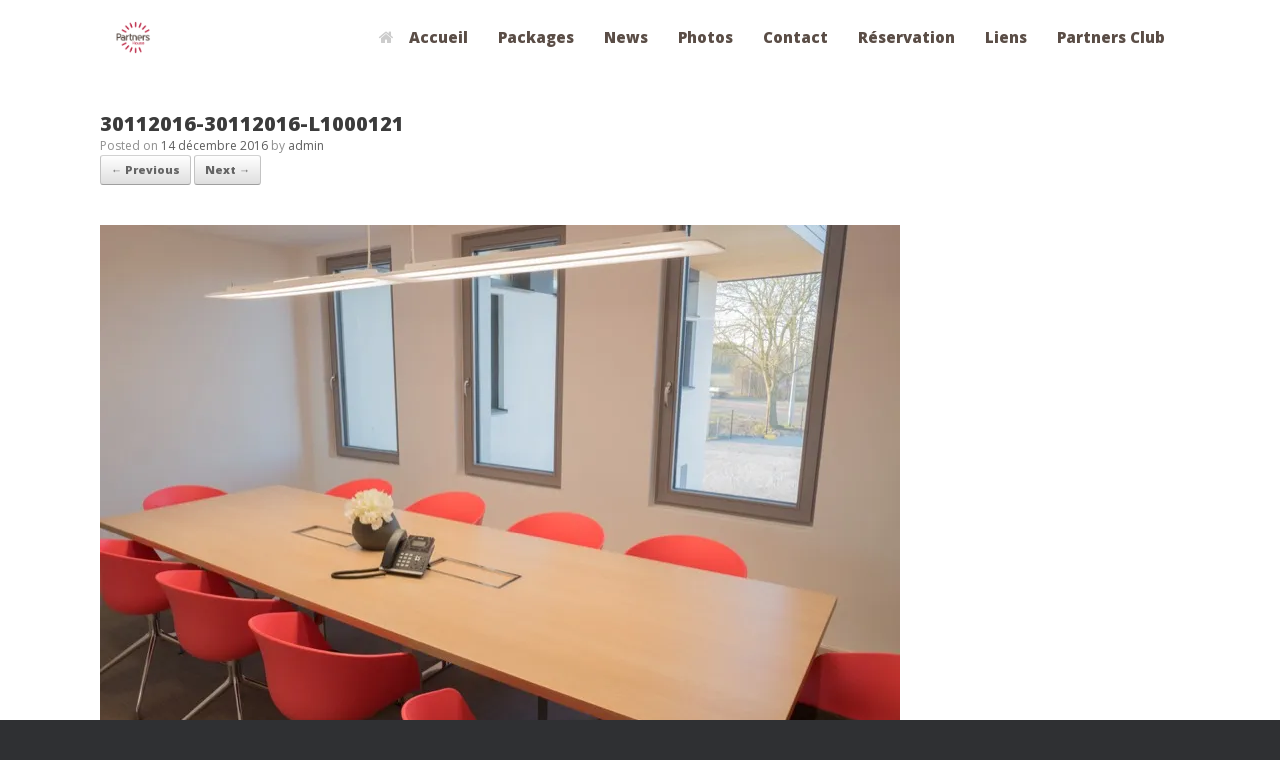

--- FILE ---
content_type: text/html; charset=UTF-8
request_url: https://www.partnershouse.be/meetpartners/30112016-30112016-l1000121/
body_size: 11837
content:
<!DOCTYPE html>
<html lang="fr-FR">
<head>
	<meta charset="UTF-8" />
	<meta http-equiv="X-UA-Compatible" content="IE=10" />
	<link rel="profile" href="http://gmpg.org/xfn/11" />
	<link rel="pingback" href="https://www.partnershouse.be/xmlrpc.php" />
	<title>30112016-30112016-L1000121 &#8211; Partners House</title>
<meta name='robots' content='max-image-preview:large' />
<link rel='dns-prefetch' href='//secure.gravatar.com' />
<link rel='dns-prefetch' href='//v0.wordpress.com' />
<link rel='dns-prefetch' href='//i0.wp.com' />
<link rel="alternate" type="application/rss+xml" title="Partners House &raquo; Flux" href="https://www.partnershouse.be/feed/" />
<link rel="alternate" type="application/rss+xml" title="Partners House &raquo; Flux des commentaires" href="https://www.partnershouse.be/comments/feed/" />
		<!-- This site uses the Google Analytics by ExactMetrics plugin v7.9.1 - Using Analytics tracking - https://www.exactmetrics.com/ -->
							<script
				src="//www.googletagmanager.com/gtag/js?id=UA-100340578-1"  data-cfasync="false" data-wpfc-render="false" type="text/javascript" async></script>
			<script data-cfasync="false" data-wpfc-render="false" type="text/javascript">
				var em_version = '7.9.1';
				var em_track_user = true;
				var em_no_track_reason = '';
				
								var disableStrs = [
															'ga-disable-UA-100340578-1',
									];

				/* Function to detect opted out users */
				function __gtagTrackerIsOptedOut() {
					for (var index = 0; index < disableStrs.length; index++) {
						if (document.cookie.indexOf(disableStrs[index] + '=true') > -1) {
							return true;
						}
					}

					return false;
				}

				/* Disable tracking if the opt-out cookie exists. */
				if (__gtagTrackerIsOptedOut()) {
					for (var index = 0; index < disableStrs.length; index++) {
						window[disableStrs[index]] = true;
					}
				}

				/* Opt-out function */
				function __gtagTrackerOptout() {
					for (var index = 0; index < disableStrs.length; index++) {
						document.cookie = disableStrs[index] + '=true; expires=Thu, 31 Dec 2099 23:59:59 UTC; path=/';
						window[disableStrs[index]] = true;
					}
				}

				if ('undefined' === typeof gaOptout) {
					function gaOptout() {
						__gtagTrackerOptout();
					}
				}
								window.dataLayer = window.dataLayer || [];

				window.ExactMetricsDualTracker = {
					helpers: {},
					trackers: {},
				};
				if (em_track_user) {
					function __gtagDataLayer() {
						dataLayer.push(arguments);
					}

					function __gtagTracker(type, name, parameters) {
						if (!parameters) {
							parameters = {};
						}

						if (parameters.send_to) {
							__gtagDataLayer.apply(null, arguments);
							return;
						}

						if (type === 'event') {
							
														parameters.send_to = exactmetrics_frontend.ua;
							__gtagDataLayer(type, name, parameters);
													} else {
							__gtagDataLayer.apply(null, arguments);
						}
					}

					__gtagTracker('js', new Date());
					__gtagTracker('set', {
						'developer_id.dNDMyYj': true,
											});
															__gtagTracker('config', 'UA-100340578-1', {"forceSSL":"true"} );
										window.gtag = __gtagTracker;										(function () {
						/* https://developers.google.com/analytics/devguides/collection/analyticsjs/ */
						/* ga and __gaTracker compatibility shim. */
						var noopfn = function () {
							return null;
						};
						var newtracker = function () {
							return new Tracker();
						};
						var Tracker = function () {
							return null;
						};
						var p = Tracker.prototype;
						p.get = noopfn;
						p.set = noopfn;
						p.send = function () {
							var args = Array.prototype.slice.call(arguments);
							args.unshift('send');
							__gaTracker.apply(null, args);
						};
						var __gaTracker = function () {
							var len = arguments.length;
							if (len === 0) {
								return;
							}
							var f = arguments[len - 1];
							if (typeof f !== 'object' || f === null || typeof f.hitCallback !== 'function') {
								if ('send' === arguments[0]) {
									var hitConverted, hitObject = false, action;
									if ('event' === arguments[1]) {
										if ('undefined' !== typeof arguments[3]) {
											hitObject = {
												'eventAction': arguments[3],
												'eventCategory': arguments[2],
												'eventLabel': arguments[4],
												'value': arguments[5] ? arguments[5] : 1,
											}
										}
									}
									if ('pageview' === arguments[1]) {
										if ('undefined' !== typeof arguments[2]) {
											hitObject = {
												'eventAction': 'page_view',
												'page_path': arguments[2],
											}
										}
									}
									if (typeof arguments[2] === 'object') {
										hitObject = arguments[2];
									}
									if (typeof arguments[5] === 'object') {
										Object.assign(hitObject, arguments[5]);
									}
									if ('undefined' !== typeof arguments[1].hitType) {
										hitObject = arguments[1];
										if ('pageview' === hitObject.hitType) {
											hitObject.eventAction = 'page_view';
										}
									}
									if (hitObject) {
										action = 'timing' === arguments[1].hitType ? 'timing_complete' : hitObject.eventAction;
										hitConverted = mapArgs(hitObject);
										__gtagTracker('event', action, hitConverted);
									}
								}
								return;
							}

							function mapArgs(args) {
								var arg, hit = {};
								var gaMap = {
									'eventCategory': 'event_category',
									'eventAction': 'event_action',
									'eventLabel': 'event_label',
									'eventValue': 'event_value',
									'nonInteraction': 'non_interaction',
									'timingCategory': 'event_category',
									'timingVar': 'name',
									'timingValue': 'value',
									'timingLabel': 'event_label',
									'page': 'page_path',
									'location': 'page_location',
									'title': 'page_title',
								};
								for (arg in args) {
																		if (!(!args.hasOwnProperty(arg) || !gaMap.hasOwnProperty(arg))) {
										hit[gaMap[arg]] = args[arg];
									} else {
										hit[arg] = args[arg];
									}
								}
								return hit;
							}

							try {
								f.hitCallback();
							} catch (ex) {
							}
						};
						__gaTracker.create = newtracker;
						__gaTracker.getByName = newtracker;
						__gaTracker.getAll = function () {
							return [];
						};
						__gaTracker.remove = noopfn;
						__gaTracker.loaded = true;
						window['__gaTracker'] = __gaTracker;
					})();
									} else {
										console.log("");
					(function () {
						function __gtagTracker() {
							return null;
						}

						window['__gtagTracker'] = __gtagTracker;
						window['gtag'] = __gtagTracker;
					})();
									}
			</script>
				<!-- / Google Analytics by ExactMetrics -->
		<script type="text/javascript">
window._wpemojiSettings = {"baseUrl":"https:\/\/s.w.org\/images\/core\/emoji\/14.0.0\/72x72\/","ext":".png","svgUrl":"https:\/\/s.w.org\/images\/core\/emoji\/14.0.0\/svg\/","svgExt":".svg","source":{"concatemoji":"https:\/\/www.partnershouse.be\/wp-includes\/js\/wp-emoji-release.min.js?ver=6.1.9"}};
/*! This file is auto-generated */
!function(e,a,t){var n,r,o,i=a.createElement("canvas"),p=i.getContext&&i.getContext("2d");function s(e,t){var a=String.fromCharCode,e=(p.clearRect(0,0,i.width,i.height),p.fillText(a.apply(this,e),0,0),i.toDataURL());return p.clearRect(0,0,i.width,i.height),p.fillText(a.apply(this,t),0,0),e===i.toDataURL()}function c(e){var t=a.createElement("script");t.src=e,t.defer=t.type="text/javascript",a.getElementsByTagName("head")[0].appendChild(t)}for(o=Array("flag","emoji"),t.supports={everything:!0,everythingExceptFlag:!0},r=0;r<o.length;r++)t.supports[o[r]]=function(e){if(p&&p.fillText)switch(p.textBaseline="top",p.font="600 32px Arial",e){case"flag":return s([127987,65039,8205,9895,65039],[127987,65039,8203,9895,65039])?!1:!s([55356,56826,55356,56819],[55356,56826,8203,55356,56819])&&!s([55356,57332,56128,56423,56128,56418,56128,56421,56128,56430,56128,56423,56128,56447],[55356,57332,8203,56128,56423,8203,56128,56418,8203,56128,56421,8203,56128,56430,8203,56128,56423,8203,56128,56447]);case"emoji":return!s([129777,127995,8205,129778,127999],[129777,127995,8203,129778,127999])}return!1}(o[r]),t.supports.everything=t.supports.everything&&t.supports[o[r]],"flag"!==o[r]&&(t.supports.everythingExceptFlag=t.supports.everythingExceptFlag&&t.supports[o[r]]);t.supports.everythingExceptFlag=t.supports.everythingExceptFlag&&!t.supports.flag,t.DOMReady=!1,t.readyCallback=function(){t.DOMReady=!0},t.supports.everything||(n=function(){t.readyCallback()},a.addEventListener?(a.addEventListener("DOMContentLoaded",n,!1),e.addEventListener("load",n,!1)):(e.attachEvent("onload",n),a.attachEvent("onreadystatechange",function(){"complete"===a.readyState&&t.readyCallback()})),(e=t.source||{}).concatemoji?c(e.concatemoji):e.wpemoji&&e.twemoji&&(c(e.twemoji),c(e.wpemoji)))}(window,document,window._wpemojiSettings);
</script>
<style type="text/css">
img.wp-smiley,
img.emoji {
	display: inline !important;
	border: none !important;
	box-shadow: none !important;
	height: 1em !important;
	width: 1em !important;
	margin: 0 0.07em !important;
	vertical-align: -0.1em !important;
	background: none !important;
	padding: 0 !important;
}
</style>
	<link rel='stylesheet' id='wp-block-library-css' href='https://www.partnershouse.be/wp-includes/css/dist/block-library/style.min.css?ver=6.1.9' type='text/css' media='all' />
<style id='wp-block-library-inline-css' type='text/css'>
.has-text-align-justify{text-align:justify;}
</style>
<link rel='stylesheet' id='mediaelement-css' href='https://www.partnershouse.be/wp-includes/js/mediaelement/mediaelementplayer-legacy.min.css?ver=4.2.17' type='text/css' media='all' />
<link rel='stylesheet' id='wp-mediaelement-css' href='https://www.partnershouse.be/wp-includes/js/mediaelement/wp-mediaelement.min.css?ver=6.1.9' type='text/css' media='all' />
<link rel='stylesheet' id='classic-theme-styles-css' href='https://www.partnershouse.be/wp-includes/css/classic-themes.min.css?ver=1' type='text/css' media='all' />
<style id='global-styles-inline-css' type='text/css'>
body{--wp--preset--color--black: #000000;--wp--preset--color--cyan-bluish-gray: #abb8c3;--wp--preset--color--white: #ffffff;--wp--preset--color--pale-pink: #f78da7;--wp--preset--color--vivid-red: #cf2e2e;--wp--preset--color--luminous-vivid-orange: #ff6900;--wp--preset--color--luminous-vivid-amber: #fcb900;--wp--preset--color--light-green-cyan: #7bdcb5;--wp--preset--color--vivid-green-cyan: #00d084;--wp--preset--color--pale-cyan-blue: #8ed1fc;--wp--preset--color--vivid-cyan-blue: #0693e3;--wp--preset--color--vivid-purple: #9b51e0;--wp--preset--gradient--vivid-cyan-blue-to-vivid-purple: linear-gradient(135deg,rgba(6,147,227,1) 0%,rgb(155,81,224) 100%);--wp--preset--gradient--light-green-cyan-to-vivid-green-cyan: linear-gradient(135deg,rgb(122,220,180) 0%,rgb(0,208,130) 100%);--wp--preset--gradient--luminous-vivid-amber-to-luminous-vivid-orange: linear-gradient(135deg,rgba(252,185,0,1) 0%,rgba(255,105,0,1) 100%);--wp--preset--gradient--luminous-vivid-orange-to-vivid-red: linear-gradient(135deg,rgba(255,105,0,1) 0%,rgb(207,46,46) 100%);--wp--preset--gradient--very-light-gray-to-cyan-bluish-gray: linear-gradient(135deg,rgb(238,238,238) 0%,rgb(169,184,195) 100%);--wp--preset--gradient--cool-to-warm-spectrum: linear-gradient(135deg,rgb(74,234,220) 0%,rgb(151,120,209) 20%,rgb(207,42,186) 40%,rgb(238,44,130) 60%,rgb(251,105,98) 80%,rgb(254,248,76) 100%);--wp--preset--gradient--blush-light-purple: linear-gradient(135deg,rgb(255,206,236) 0%,rgb(152,150,240) 100%);--wp--preset--gradient--blush-bordeaux: linear-gradient(135deg,rgb(254,205,165) 0%,rgb(254,45,45) 50%,rgb(107,0,62) 100%);--wp--preset--gradient--luminous-dusk: linear-gradient(135deg,rgb(255,203,112) 0%,rgb(199,81,192) 50%,rgb(65,88,208) 100%);--wp--preset--gradient--pale-ocean: linear-gradient(135deg,rgb(255,245,203) 0%,rgb(182,227,212) 50%,rgb(51,167,181) 100%);--wp--preset--gradient--electric-grass: linear-gradient(135deg,rgb(202,248,128) 0%,rgb(113,206,126) 100%);--wp--preset--gradient--midnight: linear-gradient(135deg,rgb(2,3,129) 0%,rgb(40,116,252) 100%);--wp--preset--duotone--dark-grayscale: url('#wp-duotone-dark-grayscale');--wp--preset--duotone--grayscale: url('#wp-duotone-grayscale');--wp--preset--duotone--purple-yellow: url('#wp-duotone-purple-yellow');--wp--preset--duotone--blue-red: url('#wp-duotone-blue-red');--wp--preset--duotone--midnight: url('#wp-duotone-midnight');--wp--preset--duotone--magenta-yellow: url('#wp-duotone-magenta-yellow');--wp--preset--duotone--purple-green: url('#wp-duotone-purple-green');--wp--preset--duotone--blue-orange: url('#wp-duotone-blue-orange');--wp--preset--font-size--small: 13px;--wp--preset--font-size--medium: 20px;--wp--preset--font-size--large: 36px;--wp--preset--font-size--x-large: 42px;--wp--preset--spacing--20: 0.44rem;--wp--preset--spacing--30: 0.67rem;--wp--preset--spacing--40: 1rem;--wp--preset--spacing--50: 1.5rem;--wp--preset--spacing--60: 2.25rem;--wp--preset--spacing--70: 3.38rem;--wp--preset--spacing--80: 5.06rem;}:where(.is-layout-flex){gap: 0.5em;}body .is-layout-flow > .alignleft{float: left;margin-inline-start: 0;margin-inline-end: 2em;}body .is-layout-flow > .alignright{float: right;margin-inline-start: 2em;margin-inline-end: 0;}body .is-layout-flow > .aligncenter{margin-left: auto !important;margin-right: auto !important;}body .is-layout-constrained > .alignleft{float: left;margin-inline-start: 0;margin-inline-end: 2em;}body .is-layout-constrained > .alignright{float: right;margin-inline-start: 2em;margin-inline-end: 0;}body .is-layout-constrained > .aligncenter{margin-left: auto !important;margin-right: auto !important;}body .is-layout-constrained > :where(:not(.alignleft):not(.alignright):not(.alignfull)){max-width: var(--wp--style--global--content-size);margin-left: auto !important;margin-right: auto !important;}body .is-layout-constrained > .alignwide{max-width: var(--wp--style--global--wide-size);}body .is-layout-flex{display: flex;}body .is-layout-flex{flex-wrap: wrap;align-items: center;}body .is-layout-flex > *{margin: 0;}:where(.wp-block-columns.is-layout-flex){gap: 2em;}.has-black-color{color: var(--wp--preset--color--black) !important;}.has-cyan-bluish-gray-color{color: var(--wp--preset--color--cyan-bluish-gray) !important;}.has-white-color{color: var(--wp--preset--color--white) !important;}.has-pale-pink-color{color: var(--wp--preset--color--pale-pink) !important;}.has-vivid-red-color{color: var(--wp--preset--color--vivid-red) !important;}.has-luminous-vivid-orange-color{color: var(--wp--preset--color--luminous-vivid-orange) !important;}.has-luminous-vivid-amber-color{color: var(--wp--preset--color--luminous-vivid-amber) !important;}.has-light-green-cyan-color{color: var(--wp--preset--color--light-green-cyan) !important;}.has-vivid-green-cyan-color{color: var(--wp--preset--color--vivid-green-cyan) !important;}.has-pale-cyan-blue-color{color: var(--wp--preset--color--pale-cyan-blue) !important;}.has-vivid-cyan-blue-color{color: var(--wp--preset--color--vivid-cyan-blue) !important;}.has-vivid-purple-color{color: var(--wp--preset--color--vivid-purple) !important;}.has-black-background-color{background-color: var(--wp--preset--color--black) !important;}.has-cyan-bluish-gray-background-color{background-color: var(--wp--preset--color--cyan-bluish-gray) !important;}.has-white-background-color{background-color: var(--wp--preset--color--white) !important;}.has-pale-pink-background-color{background-color: var(--wp--preset--color--pale-pink) !important;}.has-vivid-red-background-color{background-color: var(--wp--preset--color--vivid-red) !important;}.has-luminous-vivid-orange-background-color{background-color: var(--wp--preset--color--luminous-vivid-orange) !important;}.has-luminous-vivid-amber-background-color{background-color: var(--wp--preset--color--luminous-vivid-amber) !important;}.has-light-green-cyan-background-color{background-color: var(--wp--preset--color--light-green-cyan) !important;}.has-vivid-green-cyan-background-color{background-color: var(--wp--preset--color--vivid-green-cyan) !important;}.has-pale-cyan-blue-background-color{background-color: var(--wp--preset--color--pale-cyan-blue) !important;}.has-vivid-cyan-blue-background-color{background-color: var(--wp--preset--color--vivid-cyan-blue) !important;}.has-vivid-purple-background-color{background-color: var(--wp--preset--color--vivid-purple) !important;}.has-black-border-color{border-color: var(--wp--preset--color--black) !important;}.has-cyan-bluish-gray-border-color{border-color: var(--wp--preset--color--cyan-bluish-gray) !important;}.has-white-border-color{border-color: var(--wp--preset--color--white) !important;}.has-pale-pink-border-color{border-color: var(--wp--preset--color--pale-pink) !important;}.has-vivid-red-border-color{border-color: var(--wp--preset--color--vivid-red) !important;}.has-luminous-vivid-orange-border-color{border-color: var(--wp--preset--color--luminous-vivid-orange) !important;}.has-luminous-vivid-amber-border-color{border-color: var(--wp--preset--color--luminous-vivid-amber) !important;}.has-light-green-cyan-border-color{border-color: var(--wp--preset--color--light-green-cyan) !important;}.has-vivid-green-cyan-border-color{border-color: var(--wp--preset--color--vivid-green-cyan) !important;}.has-pale-cyan-blue-border-color{border-color: var(--wp--preset--color--pale-cyan-blue) !important;}.has-vivid-cyan-blue-border-color{border-color: var(--wp--preset--color--vivid-cyan-blue) !important;}.has-vivid-purple-border-color{border-color: var(--wp--preset--color--vivid-purple) !important;}.has-vivid-cyan-blue-to-vivid-purple-gradient-background{background: var(--wp--preset--gradient--vivid-cyan-blue-to-vivid-purple) !important;}.has-light-green-cyan-to-vivid-green-cyan-gradient-background{background: var(--wp--preset--gradient--light-green-cyan-to-vivid-green-cyan) !important;}.has-luminous-vivid-amber-to-luminous-vivid-orange-gradient-background{background: var(--wp--preset--gradient--luminous-vivid-amber-to-luminous-vivid-orange) !important;}.has-luminous-vivid-orange-to-vivid-red-gradient-background{background: var(--wp--preset--gradient--luminous-vivid-orange-to-vivid-red) !important;}.has-very-light-gray-to-cyan-bluish-gray-gradient-background{background: var(--wp--preset--gradient--very-light-gray-to-cyan-bluish-gray) !important;}.has-cool-to-warm-spectrum-gradient-background{background: var(--wp--preset--gradient--cool-to-warm-spectrum) !important;}.has-blush-light-purple-gradient-background{background: var(--wp--preset--gradient--blush-light-purple) !important;}.has-blush-bordeaux-gradient-background{background: var(--wp--preset--gradient--blush-bordeaux) !important;}.has-luminous-dusk-gradient-background{background: var(--wp--preset--gradient--luminous-dusk) !important;}.has-pale-ocean-gradient-background{background: var(--wp--preset--gradient--pale-ocean) !important;}.has-electric-grass-gradient-background{background: var(--wp--preset--gradient--electric-grass) !important;}.has-midnight-gradient-background{background: var(--wp--preset--gradient--midnight) !important;}.has-small-font-size{font-size: var(--wp--preset--font-size--small) !important;}.has-medium-font-size{font-size: var(--wp--preset--font-size--medium) !important;}.has-large-font-size{font-size: var(--wp--preset--font-size--large) !important;}.has-x-large-font-size{font-size: var(--wp--preset--font-size--x-large) !important;}
.wp-block-navigation a:where(:not(.wp-element-button)){color: inherit;}
:where(.wp-block-columns.is-layout-flex){gap: 2em;}
.wp-block-pullquote{font-size: 1.5em;line-height: 1.6;}
</style>
<link rel='stylesheet' id='DOPBSP-css-dopselect-css' href='https://www.partnershouse.be/wp-content/plugins/dopbsp/libraries/css/jquery.dop.Select.css?ver=6.1.9' type='text/css' media='all' />
<link rel='stylesheet' id='sow-button-base-css' href='https://www.partnershouse.be/wp-content/plugins/so-widgets-bundle/widgets/button/css/style.css?ver=1.43.0' type='text/css' media='all' />
<link rel='stylesheet' id='sow-button-atom-555d162df9a4-css' href='https://www.partnershouse.be/wp-content/uploads/siteorigin-widgets/sow-button-atom-555d162df9a4.css?ver=6.1.9' type='text/css' media='all' />
<link rel='stylesheet' id='dashicons-css' href='https://www.partnershouse.be/wp-includes/css/dashicons.min.css?ver=6.1.9' type='text/css' media='all' />
<link rel='stylesheet' id='megamenu-fontawesome-css' href='https://www.partnershouse.be/wp-content/plugins/megamenu-pro/icons/fontawesome/css/font-awesome.min.css?ver=1.6.5' type='text/css' media='all' />
<link rel='stylesheet' id='megamenu-genericons-css' href='https://www.partnershouse.be/wp-content/plugins/megamenu-pro/icons/genericons/genericons/genericons.css?ver=1.6.5' type='text/css' media='all' />
<link rel='stylesheet' id='spu-public-css-css' href='https://www.partnershouse.be/wp-content/plugins/popups/public/assets/css/public.css?ver=1.9.3.8' type='text/css' media='all' />
<link rel='stylesheet' id='vantage-style-css' href='https://www.partnershouse.be/wp-content/themes/vantage/style.css?ver=1.20.0' type='text/css' media='all' />
<link rel='stylesheet' id='font-awesome-css' href='https://www.partnershouse.be/wp-content/themes/vantage/fontawesome/css/font-awesome.css?ver=4.6.2' type='text/css' media='all' />
<link rel='stylesheet' id='social-media-widget-css' href='https://www.partnershouse.be/wp-content/themes/vantage/css/social-media-widget.css?ver=1.20.0' type='text/css' media='all' />
<link rel='stylesheet' id='siteorigin-mobilenav-css' href='https://www.partnershouse.be/wp-content/themes/vantage/inc/mobilenav/css/mobilenav.css?ver=1.20.0' type='text/css' media='all' />
<link rel='stylesheet' id='advancedFacebookWallWidgetStyle-css' href='https://www.partnershouse.be/wp-content/plugins/advanced-facebook-wall-widget/style.css?ver=6.1.9' type='text/css' media='all' />
<link rel='stylesheet' id='jetpack_css-css' href='https://www.partnershouse.be/wp-content/plugins/jetpack/css/jetpack.css?ver=11.5.1' type='text/css' media='all' />
<script type='text/javascript' src='https://www.partnershouse.be/wp-content/plugins/google-analytics-dashboard-for-wp/assets/js/frontend-gtag.min.js?ver=7.9.1' id='exactmetrics-frontend-script-js'></script>
<script data-cfasync="false" data-wpfc-render="false" type="text/javascript" id='exactmetrics-frontend-script-js-extra'>/* <![CDATA[ */
var exactmetrics_frontend = {"js_events_tracking":"true","download_extensions":"zip,mp3,mpeg,pdf,docx,pptx,xlsx,rar","inbound_paths":"[{\"path\":\"\\\/go\\\/\",\"label\":\"affiliate\"},{\"path\":\"\\\/recommend\\\/\",\"label\":\"affiliate\"}]","home_url":"https:\/\/www.partnershouse.be","hash_tracking":"false","ua":"UA-100340578-1","v4_id":""};/* ]]> */
</script>
<script type='text/javascript' src='https://www.partnershouse.be/wp-includes/js/jquery/jquery.min.js?ver=3.6.1' id='jquery-core-js'></script>
<script type='text/javascript' src='https://www.partnershouse.be/wp-includes/js/jquery/jquery-migrate.min.js?ver=3.3.2' id='jquery-migrate-js'></script>
<script type='text/javascript' src='https://www.partnershouse.be/wp-content/plugins/dopbsp/libraries/js/dop-prototypes.js?ver=6.1.9' id='DOP-js-prototypes-js'></script>
<script type='text/javascript' src='https://www.partnershouse.be/wp-content/plugins/dopbsp/assets/js/jquery.dop.frontend.BSPSearchWidget.js?ver=6.1.9' id='DOPBSP-js-frontend-search-widget-js'></script>
<script type='text/javascript' src='https://www.partnershouse.be/wp-content/themes/vantage/js/jquery.flexslider.min.js?ver=2.1' id='jquery-flexslider-js'></script>
<script type='text/javascript' src='https://www.partnershouse.be/wp-content/themes/vantage/js/jquery.touchSwipe.min.js?ver=1.6.6' id='jquery-touchswipe-js'></script>
<script type='text/javascript' id='vantage-main-js-extra'>
/* <![CDATA[ */
var vantage = {"fitvids":"1"};
/* ]]> */
</script>
<script type='text/javascript' src='https://www.partnershouse.be/wp-content/themes/vantage/js/jquery.theme-main.min.js?ver=1.20.0' id='vantage-main-js'></script>
<script type='text/javascript' src='https://www.partnershouse.be/wp-content/themes/vantage/js/jquery.fitvids.min.js?ver=1.0' id='jquery-fitvids-js'></script>
<script type='text/javascript' src='https://www.partnershouse.be/wp-content/themes/vantage/js/keyboard-image-navigation.min.js?ver=20120202' id='vantage-keyboard-image-navigation-js'></script>
<!--[if lt IE 9]>
<script type='text/javascript' src='https://www.partnershouse.be/wp-content/themes/vantage/js/html5.min.js?ver=3.7.3' id='vantage-html5-js'></script>
<![endif]-->
<!--[if (gte IE 6)&(lte IE 8)]>
<script type='text/javascript' src='https://www.partnershouse.be/wp-content/themes/vantage/js/selectivizr.min.js?ver=1.0.3b' id='vantage-selectivizr-js'></script>
<![endif]-->
<script type='text/javascript' id='siteorigin-mobilenav-js-extra'>
/* <![CDATA[ */
var mobileNav = {"search":"","text":{"navigate":"Menu","back":"Back","close":"Close"},"nextIconUrl":"https:\/\/www.partnershouse.be\/wp-content\/themes\/vantage\/inc\/mobilenav\/images\/next.png","mobileMenuClose":"<i class=\"fa fa-times\"><\/i>"};
/* ]]> */
</script>
<script type='text/javascript' src='https://www.partnershouse.be/wp-content/themes/vantage/inc/mobilenav/js/mobilenav.min.js?ver=1.20.0' id='siteorigin-mobilenav-js'></script>
<script type='text/javascript' src='https://www.partnershouse.be/wp-content/plugins/siteorigin-premium/addons/theme/ajax-comments/js/ajax-comments.min.js?ver=1.0.0' id='siteorigin-ajax-comments-js'></script>
<link rel="https://api.w.org/" href="https://www.partnershouse.be/wp-json/" /><link rel="alternate" type="application/json" href="https://www.partnershouse.be/wp-json/wp/v2/media/117" /><link rel="EditURI" type="application/rsd+xml" title="RSD" href="https://www.partnershouse.be/xmlrpc.php?rsd" />
<link rel="wlwmanifest" type="application/wlwmanifest+xml" href="https://www.partnershouse.be/wp-includes/wlwmanifest.xml" />
<meta name="generator" content="WordPress 6.1.9" />
<link rel='shortlink' href='https://wp.me/a8FuZu-1T' />
<link rel="alternate" type="application/json+oembed" href="https://www.partnershouse.be/wp-json/oembed/1.0/embed?url=https%3A%2F%2Fwww.partnershouse.be%2Fmeetpartners%2F30112016-30112016-l1000121%2F%23main" />
<link rel="alternate" type="text/xml+oembed" href="https://www.partnershouse.be/wp-json/oembed/1.0/embed?url=https%3A%2F%2Fwww.partnershouse.be%2Fmeetpartners%2F30112016-30112016-l1000121%2F%23main&#038;format=xml" />
	<style>img#wpstats{display:none}</style>
		<meta name="viewport" content="width=device-width, initial-scale=1" />		<style type="text/css">
			.so-mobilenav-mobile + * { display: none; }
			@media screen and (max-width: 480px) { .so-mobilenav-mobile + * { display: block; } .so-mobilenav-standard + * { display: none; } .site-navigation #search-icon { display: none; } .has-menu-search .main-navigation ul { margin-right: 0 !important; } }
		</style>
	
<!-- Jetpack Open Graph Tags -->
<meta property="og:type" content="article" />
<meta property="og:title" content="30112016-30112016-L1000121" />
<meta property="og:url" content="https://www.partnershouse.be/meetpartners/30112016-30112016-l1000121/#main" />
<meta property="og:description" content="Voir l&rsquo;article pour en savoir plus." />
<meta property="article:published_time" content="2016-12-14T08:55:02+00:00" />
<meta property="article:modified_time" content="2016-12-14T16:32:36+00:00" />
<meta property="og:site_name" content="Partners House" />
<meta property="og:image" content="https://www.partnershouse.be/wp-content/uploads/2016/12/30112016-30112016-L1000121.jpg" />
<meta property="og:image:alt" content="" />
<meta property="og:locale" content="fr_FR" />
<meta name="twitter:text:title" content="30112016-30112016-L1000121" />
<meta name="twitter:image" content="https://i0.wp.com/www.partnershouse.be/wp-content/uploads/2016/12/30112016-30112016-L1000121.jpg?fit=800%2C533&#038;ssl=1&#038;w=640" />
<meta name="twitter:card" content="summary_large_image" />
<meta name="twitter:description" content="Voir l&rsquo;article pour en savoir plus." />

<!-- End Jetpack Open Graph Tags -->
	<style type="text/css" media="screen">
		#footer-widgets .widget { width: 33.333%; }
		#masthead-widgets .widget { width: 100%; }
	</style>
	<style type="text/css" id="vantage-footer-widgets">#footer-widgets aside { width : 33.333%; }</style> <style type="text/css" id="customizer-css">@import url(//fonts.googleapis.com/css?family=Open+Sans:400|Open+Sans:800&display=block); body,button,input,select,textarea { font-family: "Open Sans"; font-weight: 400 } #masthead.site-header .hgroup .site-title, #masthead.site-header.masthead-logo-in-menu .logo > .site-title { font-family: "Open Sans"; font-weight: 800; font-size: 21.6px } #page-wrapper h1,#page-wrapper h2,#page-wrapper h3,#page-wrapper h4,#page-wrapper h5,#page-wrapper h6 { font-family: "Open Sans"; font-weight: 800 } .main-navigation, .mobile-nav-frame, .mobile-nav-frame .title h3 { font-family: "Open Sans"; font-weight: 400 } .entry-content { font-size: 15px } .entry-content a, .entry-content a:visited, article.post .author-box .box-content .author-posts a:hover, #secondary a, #secondary a:visited, #masthead .hgroup a, #masthead .hgroup a:visited, .comment-form .logged-in-as a, .comment-form .logged-in-as a:visited { color: #c0314f } .entry-content a:hover, .entry-content a:focus, .entry-content a:active, #secondary a:hover, #masthead .hgroup a:hover, #masthead .hgroup a:focus, #masthead .hgroup a:active, .comment-form .logged-in-as a:hover, .comment-form .logged-in-as a:focus, .comment-form .logged-in-as a:active { color: #c0314f } div[class^="menu-"][class$="-container"] { margin-left: auto } .main-navigation, .site-header .shopping-cart-dropdown { background-color: #ffffff } .main-navigation a, .site-header .shopping-cart-link [class^="fa fa-"], .site-header .shopping-cart-dropdown .widget .product_list_widget li.mini_cart_item, .site-header .shopping-cart-dropdown .widget .total { color: #5a4d46 } .main-navigation ul ul { background-color: #ffffff } .main-navigation ul li:hover > a, .main-navigation ul li.focus > a, #search-icon #search-icon-icon:hover, #search-icon #search-icon-icon:focus, .site-header .shopping-cart-link .shopping-cart-count { background-color: #c0314f } .main-navigation ul ul li:hover > a, .main-navigation ul ul li.focus > a { background-color: #c0314f } .main-navigation ul li a { padding-top: 30px; padding-bottom: 30px } .main-navigation ul li a, #masthead.masthead-logo-in-menu .logo { padding-left: 15px; padding-right: 15px } .main-navigation ul li { font-size: 15px } #header-sidebar .widget_nav_menu ul.menu > li > ul.sub-menu { border-top-color: #924d56 } a.button, button, html input[type="button"], input[type="reset"], input[type="submit"], .post-navigation a, #image-navigation a, article.post .more-link, article.page .more-link, .paging-navigation a, .woocommerce #page-wrapper .button, .woocommerce a.button, .woocommerce .checkout-button, .woocommerce input.button, #infinite-handle span button { text-shadow: none } a.button, button, html input[type="button"], input[type="reset"], input[type="submit"], .post-navigation a, #image-navigation a, article.post .more-link, article.page .more-link, .paging-navigation a, .woocommerce #page-wrapper .button, .woocommerce a.button, .woocommerce .checkout-button, .woocommerce input.button, .woocommerce #respond input#submit.alt, .woocommerce a.button.alt, .woocommerce button.button.alt, .woocommerce input.button.alt, #infinite-handle span { -webkit-box-shadow: none; -moz-box-shadow: none; box-shadow: none } #masthead { background-color: #ffffff } #main { background-color: #ffffff } </style><link rel="icon" href="https://i0.wp.com/www.partnershouse.be/wp-content/uploads/2017/10/Partners_house_transp.png?fit=32%2C29&#038;ssl=1" sizes="32x32" />
<link rel="icon" href="https://i0.wp.com/www.partnershouse.be/wp-content/uploads/2017/10/Partners_house_transp.png?fit=192%2C172&#038;ssl=1" sizes="192x192" />
<link rel="apple-touch-icon" href="https://i0.wp.com/www.partnershouse.be/wp-content/uploads/2017/10/Partners_house_transp.png?fit=180%2C161&#038;ssl=1" />
<meta name="msapplication-TileImage" content="https://i0.wp.com/www.partnershouse.be/wp-content/uploads/2017/10/Partners_house_transp.png?fit=270%2C242&#038;ssl=1" />
<style type="text/css">/** Mega Menu CSS: fs **/</style>
</head>

<body class="attachment attachment-template-default attachmentid-117 attachment-jpeg wp-custom-logo responsive layout-full no-js no-sidebar page-layout-default mobilenav">
<svg xmlns="http://www.w3.org/2000/svg" viewBox="0 0 0 0" width="0" height="0" focusable="false" role="none" style="visibility: hidden; position: absolute; left: -9999px; overflow: hidden;" ><defs><filter id="wp-duotone-dark-grayscale"><feColorMatrix color-interpolation-filters="sRGB" type="matrix" values=" .299 .587 .114 0 0 .299 .587 .114 0 0 .299 .587 .114 0 0 .299 .587 .114 0 0 " /><feComponentTransfer color-interpolation-filters="sRGB" ><feFuncR type="table" tableValues="0 0.49803921568627" /><feFuncG type="table" tableValues="0 0.49803921568627" /><feFuncB type="table" tableValues="0 0.49803921568627" /><feFuncA type="table" tableValues="1 1" /></feComponentTransfer><feComposite in2="SourceGraphic" operator="in" /></filter></defs></svg><svg xmlns="http://www.w3.org/2000/svg" viewBox="0 0 0 0" width="0" height="0" focusable="false" role="none" style="visibility: hidden; position: absolute; left: -9999px; overflow: hidden;" ><defs><filter id="wp-duotone-grayscale"><feColorMatrix color-interpolation-filters="sRGB" type="matrix" values=" .299 .587 .114 0 0 .299 .587 .114 0 0 .299 .587 .114 0 0 .299 .587 .114 0 0 " /><feComponentTransfer color-interpolation-filters="sRGB" ><feFuncR type="table" tableValues="0 1" /><feFuncG type="table" tableValues="0 1" /><feFuncB type="table" tableValues="0 1" /><feFuncA type="table" tableValues="1 1" /></feComponentTransfer><feComposite in2="SourceGraphic" operator="in" /></filter></defs></svg><svg xmlns="http://www.w3.org/2000/svg" viewBox="0 0 0 0" width="0" height="0" focusable="false" role="none" style="visibility: hidden; position: absolute; left: -9999px; overflow: hidden;" ><defs><filter id="wp-duotone-purple-yellow"><feColorMatrix color-interpolation-filters="sRGB" type="matrix" values=" .299 .587 .114 0 0 .299 .587 .114 0 0 .299 .587 .114 0 0 .299 .587 .114 0 0 " /><feComponentTransfer color-interpolation-filters="sRGB" ><feFuncR type="table" tableValues="0.54901960784314 0.98823529411765" /><feFuncG type="table" tableValues="0 1" /><feFuncB type="table" tableValues="0.71764705882353 0.25490196078431" /><feFuncA type="table" tableValues="1 1" /></feComponentTransfer><feComposite in2="SourceGraphic" operator="in" /></filter></defs></svg><svg xmlns="http://www.w3.org/2000/svg" viewBox="0 0 0 0" width="0" height="0" focusable="false" role="none" style="visibility: hidden; position: absolute; left: -9999px; overflow: hidden;" ><defs><filter id="wp-duotone-blue-red"><feColorMatrix color-interpolation-filters="sRGB" type="matrix" values=" .299 .587 .114 0 0 .299 .587 .114 0 0 .299 .587 .114 0 0 .299 .587 .114 0 0 " /><feComponentTransfer color-interpolation-filters="sRGB" ><feFuncR type="table" tableValues="0 1" /><feFuncG type="table" tableValues="0 0.27843137254902" /><feFuncB type="table" tableValues="0.5921568627451 0.27843137254902" /><feFuncA type="table" tableValues="1 1" /></feComponentTransfer><feComposite in2="SourceGraphic" operator="in" /></filter></defs></svg><svg xmlns="http://www.w3.org/2000/svg" viewBox="0 0 0 0" width="0" height="0" focusable="false" role="none" style="visibility: hidden; position: absolute; left: -9999px; overflow: hidden;" ><defs><filter id="wp-duotone-midnight"><feColorMatrix color-interpolation-filters="sRGB" type="matrix" values=" .299 .587 .114 0 0 .299 .587 .114 0 0 .299 .587 .114 0 0 .299 .587 .114 0 0 " /><feComponentTransfer color-interpolation-filters="sRGB" ><feFuncR type="table" tableValues="0 0" /><feFuncG type="table" tableValues="0 0.64705882352941" /><feFuncB type="table" tableValues="0 1" /><feFuncA type="table" tableValues="1 1" /></feComponentTransfer><feComposite in2="SourceGraphic" operator="in" /></filter></defs></svg><svg xmlns="http://www.w3.org/2000/svg" viewBox="0 0 0 0" width="0" height="0" focusable="false" role="none" style="visibility: hidden; position: absolute; left: -9999px; overflow: hidden;" ><defs><filter id="wp-duotone-magenta-yellow"><feColorMatrix color-interpolation-filters="sRGB" type="matrix" values=" .299 .587 .114 0 0 .299 .587 .114 0 0 .299 .587 .114 0 0 .299 .587 .114 0 0 " /><feComponentTransfer color-interpolation-filters="sRGB" ><feFuncR type="table" tableValues="0.78039215686275 1" /><feFuncG type="table" tableValues="0 0.94901960784314" /><feFuncB type="table" tableValues="0.35294117647059 0.47058823529412" /><feFuncA type="table" tableValues="1 1" /></feComponentTransfer><feComposite in2="SourceGraphic" operator="in" /></filter></defs></svg><svg xmlns="http://www.w3.org/2000/svg" viewBox="0 0 0 0" width="0" height="0" focusable="false" role="none" style="visibility: hidden; position: absolute; left: -9999px; overflow: hidden;" ><defs><filter id="wp-duotone-purple-green"><feColorMatrix color-interpolation-filters="sRGB" type="matrix" values=" .299 .587 .114 0 0 .299 .587 .114 0 0 .299 .587 .114 0 0 .299 .587 .114 0 0 " /><feComponentTransfer color-interpolation-filters="sRGB" ><feFuncR type="table" tableValues="0.65098039215686 0.40392156862745" /><feFuncG type="table" tableValues="0 1" /><feFuncB type="table" tableValues="0.44705882352941 0.4" /><feFuncA type="table" tableValues="1 1" /></feComponentTransfer><feComposite in2="SourceGraphic" operator="in" /></filter></defs></svg><svg xmlns="http://www.w3.org/2000/svg" viewBox="0 0 0 0" width="0" height="0" focusable="false" role="none" style="visibility: hidden; position: absolute; left: -9999px; overflow: hidden;" ><defs><filter id="wp-duotone-blue-orange"><feColorMatrix color-interpolation-filters="sRGB" type="matrix" values=" .299 .587 .114 0 0 .299 .587 .114 0 0 .299 .587 .114 0 0 .299 .587 .114 0 0 " /><feComponentTransfer color-interpolation-filters="sRGB" ><feFuncR type="table" tableValues="0.098039215686275 1" /><feFuncG type="table" tableValues="0 0.66274509803922" /><feFuncB type="table" tableValues="0.84705882352941 0.41960784313725" /><feFuncA type="table" tableValues="1 1" /></feComponentTransfer><feComposite in2="SourceGraphic" operator="in" /></filter></defs></svg>

<div id="page-wrapper">

	<a class="skip-link screen-reader-text" href="#content">Skip to content</a>

	
	
		
<header id="masthead" class="site-header masthead-logo-in-menu " role="banner">

	
<nav class="site-navigation main-navigation primary use-sticky-menu">

	<div class="full-container">
							<div class="logo-in-menu-wrapper">
				<a href="https://www.partnershouse.be/" title="Partners House" rel="home" class="logo"><img src="https://i0.wp.com/www.partnershouse.be/wp-content/uploads/2017/10/Partners_house_transp.png?fit=366%2C328&amp;ssl=1"  class="logo-height-constrain"  width="366"  height="328"  alt="Partners House Logo"  srcset="https://i0.wp.com/www.partnershouse.be/wp-content/uploads/2017/10/Partners_house_transp.png?fit=366%2C328&amp;ssl=1 2x"  /></a>
							</div>
		
					<div id="so-mobilenav-standard-1" data-id="1" class="so-mobilenav-standard"></div><div class="menu-menu-partners-container"><ul id="menu-menu-partners" class="menu"><li id="menu-item-26" class="menu-item menu-item-type-post_type menu-item-object-page menu-item-home menu-item-26"><a href="https://www.partnershouse.be/"><span class="fa fa-home"></span>Accueil</a></li>
<li id="menu-item-281" class="menu-item menu-item-type-post_type menu-item-object-page menu-item-has-children menu-item-281"><a href="https://www.partnershouse.be/packages/">Packages</a>
<ul class="sub-menu">
	<li id="menu-item-65" class="menu-item menu-item-type-post_type menu-item-object-page menu-item-65"><a href="https://www.partnershouse.be/nomadpartners/">Nomad@Partners</a></li>
	<li id="menu-item-57" class="menu-item menu-item-type-post_type menu-item-object-page menu-item-57"><a href="https://www.partnershouse.be/workpartners/">Work@Partners</a></li>
	<li id="menu-item-64" class="menu-item menu-item-type-post_type menu-item-object-page menu-item-64"><a href="https://www.partnershouse.be/meetpartners/">Meet@Partners</a></li>
	<li id="menu-item-68" class="menu-item menu-item-type-post_type menu-item-object-page menu-item-68"><a href="https://www.partnershouse.be/officepartners/">Office@Partners</a></li>
	<li id="menu-item-533" class="menu-item menu-item-type-post_type menu-item-object-page menu-item-533"><a href="https://www.partnershouse.be/borne-de-recharge-voiture-electrique/">Borne de recharge voiture électrique</a></li>
</ul>
</li>
<li id="menu-item-306" class="menu-item menu-item-type-post_type menu-item-object-page menu-item-306"><a href="https://www.partnershouse.be/news/">News</a></li>
<li id="menu-item-29" class="menu-item menu-item-type-post_type menu-item-object-page menu-item-29"><a href="https://www.partnershouse.be/photos/">Photos</a></li>
<li id="menu-item-27" class="menu-item menu-item-type-post_type menu-item-object-page menu-item-27"><a href="https://www.partnershouse.be/contact/">Contact</a></li>
<li id="menu-item-312" class="menu-item menu-item-type-post_type menu-item-object-page menu-item-312"><a href="https://www.partnershouse.be/reservation/">Réservation</a></li>
<li id="menu-item-247" class="menu-item menu-item-type-post_type menu-item-object-page menu-item-247"><a href="https://www.partnershouse.be/liens/">Liens</a></li>
<li id="menu-item-508" class="menu-item menu-item-type-custom menu-item-object-custom menu-item-508"><a href="http://www.partnersclub.be"><span class="icon"></span>Partners Club</a></li>
</ul></div><div id="so-mobilenav-mobile-1" data-id="1" class="so-mobilenav-mobile"></div><div class="menu-mobilenav-container"><ul id="mobile-nav-item-wrap-1" class="menu"><li><a href="#" class="mobilenav-main-link" data-id="1"><span class="mobile-nav-icon"></span>Menu</a></li></ul></div>		
		
					</div>
</nav><!-- .site-navigation .main-navigation -->

</header><!-- #masthead .site-header -->

	
	
	
	
	<div id="main" class="site-main">
		<div class="full-container">
			
<div id="primary" class="content-area image-attachment">

	<div id="content" class="site-content" role="main">

		
			<article id="post-117" class="post-117 attachment type-attachment status-inherit post">
				<header class="entry-header">
					<h1 class="entry-title">30112016-30112016-L1000121</h1>
										<div class="entry-meta">
						Posted on <a href="https://www.partnershouse.be/meetpartners/30112016-30112016-l1000121/#main" title="9 h 55 min" rel="bookmark"><time class="entry-date" datetime="2016-12-14T09:55:02+01:00">14 décembre 2016</time></a><time class="updated" datetime="2016-12-14T17:32:36+01:00">14 décembre 2016</time> <span class="byline"> by <span class="author vcard"><a class="url fn n" href="https://www.partnershouse.be/author/root_u53jpq26/" title="View all posts by admin" rel="author">admin</a></span></span> 					</div><!-- .entry-meta -->
					
					<nav id="image-navigation" class="site-navigation">
						<span class="previous-image"><a href='https://www.partnershouse.be/meetpartners/30112016-30112016-l1000108/#main'>&larr; Previous</a></span>
						<span class="next-image"><a href='https://www.partnershouse.be/meetpartners/30112016-30112016-l1000122/#main'>Next &rarr;</a></span>
					</nav><!-- #image-navigation -->
				</header><!-- .entry-header -->

				<div class="entry-content">

					<div class="entry-attachment">
						<div class="attachment">
							
							<a href="https://www.partnershouse.be/meetpartners/30112016-30112016-l1000122/#main" title="30112016-30112016-L1000121" rel="attachment">
								<img width="800" height="533" src="https://i0.wp.com/www.partnershouse.be/wp-content/uploads/2016/12/30112016-30112016-L1000121.jpg?fit=800%2C533&amp;ssl=1" class="attachment-1200x1200 size-1200x1200" alt="" decoding="async" loading="lazy" srcset="https://i0.wp.com/www.partnershouse.be/wp-content/uploads/2016/12/30112016-30112016-L1000121.jpg?w=800&amp;ssl=1 800w, https://i0.wp.com/www.partnershouse.be/wp-content/uploads/2016/12/30112016-30112016-L1000121.jpg?resize=300%2C200&amp;ssl=1 300w, https://i0.wp.com/www.partnershouse.be/wp-content/uploads/2016/12/30112016-30112016-L1000121.jpg?resize=768%2C512&amp;ssl=1 768w, https://i0.wp.com/www.partnershouse.be/wp-content/uploads/2016/12/30112016-30112016-L1000121.jpg?resize=272%2C182&amp;ssl=1 272w" sizes="(max-width: 800px) 100vw, 800px" data-attachment-id="117" data-permalink="https://www.partnershouse.be/meetpartners/30112016-30112016-l1000121/#main" data-orig-file="https://i0.wp.com/www.partnershouse.be/wp-content/uploads/2016/12/30112016-30112016-L1000121.jpg?fit=800%2C533&amp;ssl=1" data-orig-size="800,533" data-comments-opened="0" data-image-meta="{&quot;aperture&quot;:&quot;10&quot;,&quot;credit&quot;:&quot;&quot;,&quot;camera&quot;:&quot;LEICA Q (Typ 116)&quot;,&quot;caption&quot;:&quot;&quot;,&quot;created_timestamp&quot;:&quot;1480498139&quot;,&quot;copyright&quot;:&quot;&quot;,&quot;focal_length&quot;:&quot;28&quot;,&quot;iso&quot;:&quot;200&quot;,&quot;shutter_speed&quot;:&quot;0.066666666666667&quot;,&quot;title&quot;:&quot;&quot;,&quot;orientation&quot;:&quot;0&quot;}" data-image-title="30112016-30112016-L1000121" data-image-description="" data-image-caption="" data-medium-file="https://i0.wp.com/www.partnershouse.be/wp-content/uploads/2016/12/30112016-30112016-L1000121.jpg?fit=300%2C200&amp;ssl=1" data-large-file="https://i0.wp.com/www.partnershouse.be/wp-content/uploads/2016/12/30112016-30112016-L1000121.jpg?fit=720%2C480&amp;ssl=1" />							</a>
						</div><!-- .attachment -->

											</div><!-- .entry-attachment -->

				</div><!-- .entry-content -->

			</article><!-- #post-117 -->

			<div id="single-comments-wrapper">
	

	<div id="comments" class="comments-area">

	
	
	
	
</div><!-- #comments .comments-area -->
</div>

		
	</div><!-- #content .site-content -->

</div><!-- #primary .content-area .image-attachment -->

					</div><!-- .full-container -->
	</div><!-- #main .site-main -->

	
	
	<footer id="colophon" class="site-footer" role="contentinfo">

			<div id="footer-widgets" class="full-container">
			<aside id="sow-editor-3" class="widget widget_sow-editor"><div
			
			class="so-widget-sow-editor so-widget-sow-editor-base"
			
		><h3 class="widget-title">Partners House</h3>
<div class="siteorigin-widget-tinymce textwidget">
	<p>Partners House<br />
Route de philippeville 57<br />
5651 Tarcienne</p>
<p><span class="x193iq5w xeuugli x13faqbe x1vvkbs xlh3980 xvmahel x1n0sxbx x1lliihq x1s928wv xhkezso x1gmr53x x1cpjm7i x1fgarty x1943h6x xudqn12 x3x7a5m x6prxxf xvq8zen xo1l8bm xzsf02u" dir="auto">Dénomination sociale : Partners Expertise </span></p>
<p><span class="x193iq5w xeuugli x13faqbe x1vvkbs xlh3980 xvmahel x1n0sxbx x1lliihq x1s928wv xhkezso x1gmr53x x1cpjm7i x1fgarty x1943h6x xudqn12 x3x7a5m x6prxxf xvq8zen xo1l8bm xzsf02u" dir="auto">TVA BE.0467.869.404</span></p>
<p>Tel :  071 22 91 40<br />
Fax :  071 22 91 46</p>
<p>Email :   <a href="mailto:contact@partnersgroup.be">contact@partnersgroup.be</a></p>
</div>
</div></aside><aside id="vantage-social-media-3" class="widget widget_vantage-social-media"><h3 class="widget-title">Suivez nous :</h3><a class="social-media-icon social-media-icon-facebook social-media-icon-size-medium" href="https://www.facebook.com/Partnershouse.be" title="Partners House Facebook" target="_blank"><span class="fa fa-facebook"></span></a></aside><aside id="sow-button-3" class="widget widget_sow-button"><div
			
			class="so-widget-sow-button so-widget-sow-button-atom-555d162df9a4"
			
		><div class="ow-button-base ow-button-align-center">
	<a href="https://www.partnershouse.be/wp-content/uploads/2021/09/PARTNERS-Declaration-de-confidentialite.pdf" class="ow-icon-placement-left ow-button-hover" target="_blank" rel="noopener noreferrer" 		>
		<span>
			<span class="sow-icon-fontawesome sow-fas" data-sow-icon="&#xf19c;"
		style="color: #c4c4c4" 
		aria-hidden="true"></span>
			Déclarations de confidentialités (RGPD)		</span>
	</a>
</div>
</div></aside>		</div><!-- #footer-widgets -->
	
			<div id="site-info">
			<span>Site créé par <a href="https://www.assec-it.be">ASSEC srl</a></span>		</div><!-- #site-info -->
	
	
</footer><!-- #colophon .site-footer -->

	
</div><!-- #page-wrapper -->


<a href="#" id="scroll-to-top" class="scroll-to-top" title="Back To Top"><span class="vantage-icon-arrow-up"></span></a><link rel='stylesheet' id='siteorigin-widget-icon-font-fontawesome-css' href='https://www.partnershouse.be/wp-content/plugins/so-widgets-bundle/icons/fontawesome/style.css?ver=6.1.9' type='text/css' media='all' />
<script type='text/javascript' src='https://www.partnershouse.be/wp-content/plugins/jetpack/_inc/build/photon/photon.min.js?ver=20191001' id='jetpack-photon-js'></script>
<script type='text/javascript' src='https://www.partnershouse.be/wp-includes/js/jquery/ui/core.min.js?ver=1.13.2' id='jquery-ui-core-js'></script>
<script type='text/javascript' src='https://www.partnershouse.be/wp-includes/js/jquery/ui/datepicker.min.js?ver=1.13.2' id='jquery-ui-datepicker-js'></script>
<script type='text/javascript' id='jquery-ui-datepicker-js-after'>
jQuery(function(jQuery){jQuery.datepicker.setDefaults({"closeText":"Fermer","currentText":"Aujourd\u2019hui","monthNames":["janvier","f\u00e9vrier","mars","avril","mai","juin","juillet","ao\u00fbt","septembre","octobre","novembre","d\u00e9cembre"],"monthNamesShort":["Jan","F\u00e9v","Mar","Avr","Mai","Juin","Juil","Ao\u00fbt","Sep","Oct","Nov","D\u00e9c"],"nextText":"Suivant","prevText":"Pr\u00e9c\u00e9dent","dayNames":["dimanche","lundi","mardi","mercredi","jeudi","vendredi","samedi"],"dayNamesShort":["dim","lun","mar","mer","jeu","ven","sam"],"dayNamesMin":["D","L","M","M","J","V","S"],"dateFormat":"d MM yy","firstDay":1,"isRTL":false});});
</script>
<script type='text/javascript' src='https://www.partnershouse.be/wp-includes/js/jquery/ui/mouse.min.js?ver=1.13.2' id='jquery-ui-mouse-js'></script>
<script type='text/javascript' src='https://www.partnershouse.be/wp-includes/js/jquery/ui/slider.min.js?ver=1.13.2' id='jquery-ui-slider-js'></script>
<script type='text/javascript' src='https://www.partnershouse.be/wp-content/plugins/dopbsp/libraries/js/jquery.dop.Select.js?ver=6.1.9' id='DOP-js-jquery-dopselect-js'></script>
<script type='text/javascript' src='https://www.partnershouse.be/wp-content/plugins/dopbsp/assets/js/jquery.dop.frontend.BSPCalendar.js?ver=6.1.9' id='DOPBSP-js-frontend-calendar-js'></script>
<script type='text/javascript' src='https://www.partnershouse.be/wp-content/plugins/dopbsp/assets/js/jquery.dop.frontend.BSPSearch.js?ver=6.1.9' id='DOPBSP-js-frontend-search-js'></script>
<script type='text/javascript' src='https://www.partnershouse.be/wp-content/plugins/dopbsp/assets/js/frontend.js?ver=6.1.9' id='DOPBSP-js-frontend-js'></script>
<script type='text/javascript' src='https://www.partnershouse.be/wp-content/plugins/dopbsp/assets/js/deposit/frontend-deposit.js?ver=6.1.9' id='DOPBSP-js-frontend-deposit-js'></script>
<script type='text/javascript' src='https://www.partnershouse.be/wp-content/plugins/dopbsp/assets/js/discounts/frontend-discounts.js?ver=6.1.9' id='DOPBSP-js-frontend-discounts-js'></script>
<script type='text/javascript' src='https://www.partnershouse.be/wp-content/plugins/dopbsp/assets/js/fees/frontend-fees.js?ver=6.1.9' id='DOPBSP-js-frontend-fees-js'></script>
<script type='text/javascript' src='https://www.partnershouse.be/wp-content/plugins/dopbsp/assets/js/rules/frontend-rules.js?ver=6.1.9' id='DOPBSP-js-frontend-rules-js'></script>
<script type='text/javascript' src='https://www.partnershouse.be/wp-content/plugins/dopbsp/application/assets/js/dot.js?ver=6.1.9' id='dot-js-js'></script>
<script type='text/javascript' src='https://www.partnershouse.be/wp-content/plugins/dopbsp/application/assets/js/calendars/calendar.js?ver=6.1.9' id='dot-js-calendar-js'></script>
<script type='text/javascript' src='https://www.partnershouse.be/wp-content/plugins/dopbsp/application/assets/js/calendars/calendar-availability.js?ver=6.1.9' id='dot-js-calendar-availability-js'></script>
<script type='text/javascript' src='https://www.partnershouse.be/wp-content/plugins/dopbsp/application/assets/js/calendars/calendar-days.js?ver=6.1.9' id='dot-js-calendar-days-js'></script>
<script type='text/javascript' src='https://www.partnershouse.be/wp-content/plugins/dopbsp/application/assets/js/calendars/calendar-day.js?ver=6.1.9' id='dot-js-calendar-day-js'></script>
<script type='text/javascript' src='https://www.partnershouse.be/wp-content/plugins/dopbsp/application/assets/js/calendars/calendar-schedule.js?ver=6.1.9' id='dot-js-calendar-schedule-js'></script>
<script type='text/javascript' id='spu-public-js-extra'>
/* <![CDATA[ */
var spuvar = {"is_admin":"","disable_style":"","ajax_mode":"1","ajax_url":"https:\/\/www.partnershouse.be\/wp-admin\/admin-ajax.php","ajax_mode_url":"https:\/\/www.partnershouse.be\/?spu_action=spu_load","pid":"117","is_front_page":"","is_category":"","site_url":"https:\/\/www.partnershouse.be","is_archive":"","is_search":"","is_preview":"","seconds_confirmation_close":"5"};
var spuvar_social = [];
/* ]]> */
</script>
<script type='text/javascript' src='https://www.partnershouse.be/wp-content/plugins/popups/public/assets/js/public.js?ver=1.9.3.8' id='spu-public-js'></script>
<script type='text/javascript' src='https://www.partnershouse.be/wp-includes/js/hoverIntent.min.js?ver=1.10.2' id='hoverIntent-js'></script>
<script type='text/javascript' id='megamenu-js-extra'>
/* <![CDATA[ */
var megamenu = {"timeout":"300","interval":"100"};
/* ]]> */
</script>
<script type='text/javascript' src='https://www.partnershouse.be/wp-content/plugins/megamenu/js/maxmegamenu.js?ver=3.0' id='megamenu-js'></script>
<script type='text/javascript' src='https://www.partnershouse.be/wp-content/plugins/megamenu-pro/assets/public.js?ver=1.6.5' id='megamenu-pro-js'></script>
	<script src='https://stats.wp.com/e-202550.js' defer></script>
	<script>
		_stq = window._stq || [];
		_stq.push([ 'view', {v:'ext',blog:'128101268',post:'117',tz:'1',srv:'www.partnershouse.be',j:'1:11.5.1'} ]);
		_stq.push([ 'clickTrackerInit', '128101268', '117' ]);
	</script>
</body>
</html>


--- FILE ---
content_type: text/css
request_url: https://www.partnershouse.be/wp-content/uploads/siteorigin-widgets/sow-button-atom-555d162df9a4.css?ver=6.1.9
body_size: 465
content:
@media (max-width: 780px) {
  .so-widget-sow-button-atom-555d162df9a4 .ow-button-base.ow-button-align-center {
    text-align: center;
  }
  .so-widget-sow-button-atom-555d162df9a4 .ow-button-base.ow-button-align-center.ow-button-align-justify a {
    display: inline-block;
  }
}
.so-widget-sow-button-atom-555d162df9a4 .ow-button-base a {
  -ms-box-sizing: border-box;
  -moz-box-sizing: border-box;
  -webkit-box-sizing: border-box;
  box-sizing: border-box;
  
  font-size: 1em;
  padding: 1em 2em;
  background: #c0314f;
  background: -webkit-gradient(linear, left bottom, left top, color-stop(0, #97273e), color-stop(1, #c0314f));
  background: -ms-linear-gradient(bottom, #97273e, #c0314f);
  background: -moz-linear-gradient(center bottom, #97273e 0%, #c0314f 100%);
  background: -o-linear-gradient(#c0314f, #97273e);
  filter: progid:DXImageTransform.Microsoft.gradient(startColorstr='#c0314f', endColorstr='#97273e', GradientType=0);
  border: 1px solid;
  border-color: #8b2439 #832136 #771e31 #832136;
  color: #ffffff !important;
  -webkit-border-radius: 0.25em;
  -moz-border-radius: 0.25em;
  border-radius: 0.25em;
  -webkit-box-shadow: inset 0 1px 0 rgba(255,255,255,0.2), 0 1px 2px rgba(0,0,0,0.065);
  -moz-box-shadow: inset 0 1px 0 rgba(255,255,255,0.2), 0 1px 2px rgba(0,0,0,0.065);
  box-shadow: inset 0 1px 0 rgba(255,255,255,0.2), 0 1px 2px rgba(0,0,0,0.065);
  text-shadow: 0 1px 0 rgba(0, 0, 0, 0.05);
}
.so-widget-sow-button-atom-555d162df9a4 .ow-button-base a:active,
.so-widget-sow-button-atom-555d162df9a4 .ow-button-base a:hover {
  color: #ffffff !important;
}
.so-widget-sow-button-atom-555d162df9a4 .ow-button-base a.ow-button-hover:hover {
  background: #c83352;
  background: -webkit-gradient(linear, left bottom, left top, color-stop(0, #9f2942), color-stop(1, #c83352));
  background: -ms-linear-gradient(bottom, #9f2942, #c83352);
  background: -moz-linear-gradient(center bottom, #9f2942 0%, #c83352 100%);
  background: -o-linear-gradient(#c83352, #9f2942);
  filter: progid:DXImageTransform.Microsoft.gradient(startColorstr='#c83352', endColorstr='#9f2942', GradientType=0);
  border-color: #cc3958 #c83352 #bc304d #c83352;
}

--- FILE ---
content_type: text/css
request_url: https://www.partnershouse.be/wp-content/plugins/so-widgets-bundle/icons/fontawesome/style.css?ver=6.1.9
body_size: 404
content:
/*!
 * Font Awesome Free 6.2.0 by @fontawesome - https://fontawesome.com
 * License - https://fontawesome.com/license/free (Icons: CC BY 4.0, Fonts: SIL OFL 1.1, Code: MIT License)
 */

@font-face {
    font-family: 'sow-fontawesome-brands';
    font-style: normal;
    font-weight: normal;
    font-display: block;
    src: url("webfonts/fa-brands-400.eot");
    src: url("webfonts/fa-brands-400.eot?#iefix") format("embedded-opentype"),
    url("webfonts/fa-brands-400.woff2") format("woff2"),
    url("webfonts/fa-brands-400.woff") format("woff"),
    url("webfonts/fa-brands-400.ttf") format("truetype"),
    url("webfonts/fa-brands-400.svg#fontawesome") format("svg");
}

.sow-fab {
    font-family: 'sow-fontawesome-brands';
    font-style: normal !important;
    font-weight: normal !important;
}

@font-face {
    font-family: 'sow-fontawesome-free';
    font-style: normal;
    font-weight: 400;
    font-display: block;
    src: url("webfonts/fa-regular-400.eot");
    src: url("webfonts/fa-regular-400.eot?#iefix") format("embedded-opentype"),
    url("webfonts/fa-regular-400.woff2") format("woff2"),
    url("webfonts/fa-regular-400.woff") format("woff"),
    url("webfonts/fa-regular-400.ttf") format("truetype"),
    url("webfonts/fa-regular-400.svg#fontawesome") format("svg");
}

.sow-far {
    font-family: 'sow-fontawesome-free';
    font-style: normal !important;
    font-weight: 400 !important;
}

@font-face {
    font-family: 'sow-fontawesome-free';
    font-style: normal;
    font-weight: 900;
    font-display: block;
    src: url("webfonts/fa-solid-900.eot");
    src: url("webfonts/fa-solid-900.eot?#iefix") format("embedded-opentype"),
    url("webfonts/fa-solid-900.woff2") format("woff2"),
    url("webfonts/fa-solid-900.woff") format("woff"),
    url("webfonts/fa-solid-900.ttf") format("truetype"),
    url("webfonts/fa-solid-900.svg#fontawesome") format("svg");
}

.sow-fa,
.sow-fas {
    font-family: 'sow-fontawesome-free';
    font-weight: 900 !important;
    font-style: normal !important;
}

.sow-icon-fontawesome {
    display: inline-block;
    speak: none;
    font-variant: normal;
    text-transform: none;
    line-height: 1;

    -webkit-font-smoothing: antialiased;
    -moz-osx-font-smoothing: grayscale;
}

.sow-icon-fontawesome[data-sow-icon]:before {
    content: attr(data-sow-icon);
}


--- FILE ---
content_type: application/javascript
request_url: https://www.partnershouse.be/wp-content/themes/vantage/js/keyboard-image-navigation.min.js?ver=20120202
body_size: 51
content:
jQuery(document).ready(function(n){n(document).on("keydown",function(t){var e=!1;37==t.which?e=n(".previous-image a").attr("href"):39==t.which&&(e=n(".entry-attachment a").attr("href")),e&&!n("textarea, input").is(":focus")&&(window.location=e)})});

--- FILE ---
content_type: application/javascript
request_url: https://www.partnershouse.be/wp-content/plugins/dopbsp/assets/js/jquery.dop.frontend.BSPSearchWidget.js?ver=6.1.9
body_size: 13913
content:

/*
* Title                   : Pinpoint Booking System WordPress Plugin (PRO)
* Version                 : 2.1.1
* File                    : assets/js/jquery.dop.frontend.BSPSearch.js
* File Version            : 1.0.1
* Created / Last Modified : 25 August 2015
* Author                  : Dot on Paper
* Copyright               : © 2012 Dot on Paper
* Website                 : http://www.dotonpaper.net
* Description             : Front end search jQuery plugin.
*/

(function($){
    'use strict';
    
    $.fn.DOPBSPSearchWidget = function(options){
        /*
         * Private variables. 
         */
        var Data = {"availability": {"data": {"enabled": false,
                                              "max": 10,
                                              "min": 1},
                                     "text": {"title": "No. book items"}},
                    "currency": {"data": {"code": "USD",
                                          "position": "before",
                                          "sign": "$"},
                                 "text":{},         
                    "days": {"data": {"first": 1,
                                      "multipleSelect": true},
                             "text": {"names": ["Sunday", "Monday", "Tuesday", "Wednesday", "Thursday", "Friday", "Saturday"],
                                      "shortNames": ["Su", "Mo", "Tu", "We", "Th", "Fr", "Sa"]}},
                    "hours": {"data": {"ampm": false,
                                       "definitions": [{"value": "00:00"},{"value": "01:00"},{"value": "02:00"},{"value": "03:00"},{"value": "04:00"},{"value": "05:00"},{"value": "06:00"},{"value": "07:00"},{"value": "08:00"},{"value": "09:00"},{"value": "10:00"},{"value": "11:00"},{"value": "12:00"},{"value": "13:00"},{"value": "14:00"},{"value": "15:00"},{"value": "16:00"},{"value": "17:00"},{"value": "18:00"},{"value": "19:00"},{"value": "20:00"},{"value": "21:00"},{"value": "22:00"},{"value": "23:00"}],
                                       "enabled": false,
                                       "multipleSelect": true},
                              "text": {}},
                    "ID": 0,
                    "REDIRECT_ID": 0,
                    "months": {"data": {},
                               "text": {"names": ["January", "February", "March", "April", "May", "June", "July", "August", "September", "October", "November", "December"],
                                        "nextMonth": "Next month",
                                        "previousMonth": "Previous month",
                                        "shortNames": ["Jan", "Feb", "Mar", "Apr", "May", "Jun", "Jul", "Aug", "Sep", "Oct", "Nov", "Dec"]}},
                    "price": {"data": {"enabled": true,
                                       "max": 1000,
                                       "min": 0},
                              "text": {}},
                    "search": {"data": {"dateType": 1,
                                        "enabled": false,
                                        "language": 'en',
                                        "template": 'default'},
                               "text": {"checkIn": "Check in",
                                        "checkOut": "Check out",
                                        "hourEnd": "Finish at",
                                        "hourStart": "Start at",
                                        "title": "Search"}},  
                    "sort": {"data": {},
                             "text": {"name": "Name",
                                      "price": "Price",
                                      "title": "Sort by"}},
                    "URL": "",
                    "view": {"data": {"default": "list",
                                      "gridEnabled": false,
                                      "listEnabled": true,
                                      "mapEnabled": false,
                                      "results": 10},
                             "text": {"grid": "Grid view",
                                      "list": "List view",
                                      "map": "Map view"}}}},
                              
        ajaxRequestInProgress,
        ajaxURL = '',
        Container = this,
        ID = 0,
        REDIRECT_ID = 0,
        
// ***************************************************************************** Main methods.

// 1. Main methods.

        methods = {
            init:function(){
                /*
                 * Initialize jQuery plugin.
                 */
                return this.each(function(){
                    if (options){
                        $.extend(Data, options);
                    }

                    methods.parse();
                    $(window).bind('resize.DOPBSPSearchWidget', methods.rp);                          
                });
            },
            parse:function(){
                ajaxURL = prototypes.acaoBuster(Data['URL']);
                
                methods_availability.data = Data['availability']['data'];
                methods_availability.text = Data['availability']['text'];
                
                methods_currency.data = Data['currency']['data'];
                methods_currency.text = Data['currency']['text'];
                
                methods_days.data = Data['days']['data'];
                methods_days.text = Data['days']['text'];
                
                methods_hours.data = Data['hours']['data'];
                methods_hours.text = Data['hours']['text'];
                
                ID = Data['ID'];
                REDIRECT_ID = Data['REDIRECT_ID'];
                
                methods_months.data = Data['months']['data'];
                methods_months.text = Data['months']['text'];
                
                methods_price.data = Data['price']['data'];
                methods_price.text = Data['price']['text'];
                
                methods_search.data = Data['search']['data'];
                methods_search.text = Data['search']['text'];
                
                methods_sort.data = Data['sort']['data'];
                methods_sort.text = Data['sort']['text'];
                
                methods_view.data = Data['view']['data'];
                methods_view.text = Data['view']['text'];
                
                methods_components.init();
            },
            rp:function(){
                var containerW = parseInt($('#DOPBSPSearchWidget'+ID).parent().width()),
                    widgetClass = 'DOPBSPSearchWidget-360';
                
                if(containerW >= 360
                  && containerW <= 740) {
                    widgetClass = 'DOPBSPSearchWidget-360';
                } else if(containerW >= 740
                  && containerW <= 1000) {
                    widgetClass = 'DOPBSPSearchWidget-740';
                } else if(containerW >= 1000
                  && containerW <= 1230) {
                    widgetClass = 'DOPBSPSearchWidget-1000';
                } else if(containerW >= 1230) {
                    widgetClass = 'DOPBSPSearchWidget-1230';
                }
                
                $('#DOPBSPSearchWidget'+ID).removeClass('DOPBSPSearchWidget-360');
                $('#DOPBSPSearchWidget'+ID).removeClass('DOPBSPSearchWidget-740');
                $('#DOPBSPSearchWidget'+ID).removeClass('DOPBSPSearchWidget-1000');
                $('#DOPBSPSearchWidget'+ID).removeClass('DOPBSPSearchWidget-1230');
                $('#DOPBSPSearchWidget'+ID).addClass(widgetClass);
                
            }
        },
                
// 2. Components
        
        methods_components = {
            init:function(){
            /*
             * Initialize search components.
             */ 
                /*
                 * Initialize today date.
                 */
                methods_search.vars.todayDate = new Date();
                methods_search.vars.todayDay = methods_search.vars.todayDate.getDate();
                methods_search.vars.todayMonth = methods_search.vars.todayDate.getMonth()+1;
                methods_search.vars.todayYear = methods_search.vars.todayDate.getFullYear(); 
                
                /*
                 * Initialize map.
                 */
                if (methods_view.data['mapEnabled']){
                    methods_map.load();
                }
                
                /*
                 * Initialize sidebar.
                 */
                methods_sidebar.init();
                methods.rp();
                
                $('#DOPBSPSearchWidget-loader'+ID).remove();
                $(Container).removeClass('DOPBSPSearchWidget-hidden');
                
                methods_search.get();
            }
        },  
                
// 3. Currency
        
        methods_currency = {
            data:{},
            text:{},
            vars: {currencies: {}},
            
            init: function() {
                //methods_currency.parse();
            },
            
            parse: function(){
                var currencies = {};
                
                if (typeof methods_currency.data['currencies'] !== 'undefined') {
                    var currenciesJSON = methods_currency.data['currencies'].replace(new RegExp('"', 'g'), ""),
                        currenciesJSON = currenciesJSON.replace(new RegExp(';;;', 'g'), '"');
                
                        currencies = JSON.parse(currenciesJSON);
                }
            
                methods_currency.vars.currencies = currencies;
                
            },
            
            exchange: function(amount, currency_code, type){ 
                var currencies = methods_currency.vars.currencies;
                //methods_currency.data['sign']
                if (methods_currency.data['code'] !== currency_code) {
                    
                    for (var index in currencies){

                        if (currencies[index]['code'] === currency_code) {
                            
                            if (type === 'exchange') {
                                amount = parseInt(amount*currencies[index]['rate']);
                            } else {
                                amount = parseInt(amount*currencies[index]['inverse']);
                            }
                        }
                    }
                }
                
                return amount;
            }
            
        },   
   
// ***************************************************************************** Search methods.

// 4. Search
        
        methods_search = {
            data: {},
            text: {},
            vars: {todayDate: new Date(),
                   todayDay: new Date(),
                   todayMonth: new Date(),
                   todayYear: new Date()},
            
            init: function(){
                methods_days.init();
                
                if (methods_hours.data['enabled']){
                    methods_hours.init();
                }
                
                if (methods_availability.data['enabled']){
                    methods_availability.init();
                }
                
                methods_check_availability.init();
                
                if (methods_price.data['enabled']){
                    methods_price.init();
                }
                
                methods_sort.init();
                methods_view.init();
            },
            
            get:function(page){
                var $checkIn = $('#DOPBSPSearchWidget-check-in'+ID).val(),
                $checkOut = $('#DOPBSPSearchWidget-check-out'+ID).val(),
                $startHour = $('#DOPBSPSearchWidget-start-hour'+ID).val(),
                $endHour = $('#DOPBSPSearchWidget-end-hour'+ID).val(),
                checkIn = $checkIn === undefined ? '':$checkIn,
                checkOut = $checkOut === undefined || $checkOut === '' ? checkIn:$checkOut,
                startHour = $startHour === undefined ? '':$startHour,
                endHour = $endHour === undefined || $endHour === '' ? startHour:$endHour;
        
                page = page === undefined ? 1:page;
                
                if (ajaxRequestInProgress !== undefined){
                    ajaxRequestInProgress.abort();
                }
                $('#DOPBSPSearchWidget-results-loader'+ID).removeClass('DOPBSPSearchWidget-hidden');
                $('#DOPBSPSearchWidget-results'+ID).html('');
                
                ajaxRequestInProgress = $.post(ajaxURL, {action: 'dopbsp_search_results_get',
                                                         dopbsp_frontend_ajax_request: true,
                                                         id: ID,
                                                         language: methods_search.data['language'],
                                                         check_in: checkIn,
                                                         check_out: checkOut,
                                                         start_hour: startHour,
                                                         end_hour: endHour,
                                                         no_items: $('#DOPBSPSearchWidget-no-items'+ID).val() === undefined ? '':$('#DOPBSPSearchWidget-no-items'+ID).val(),
                                                         price_min: $('#DOPBSPSearchWidget-price-min-value'+ID).val() === undefined ? '':$('#DOPBSPSearchWidget-price-min-value'+ID).val(),
                                                         price_max: $('#DOPBSPSearchWidget-price-max-value'+ID).val() === undefined ? '':$('#DOPBSPSearchWidget-price-max-value'+ID).val(),
                                                         sort_by: $('#DOPBSPSearchWidget-sort-by'+ID).val() === undefined ? 'price':$('#DOPBSPSearchWidget-sort-by'+ID).val(),
                                                         sort_direction: $('#DOPBSPSearchWidget-sort-direction-value'+ID).val() === undefined ? 'ASC':$('#DOPBSPSearchWidget-sort-direction-value'+ID).val(),
                                                         view: $('#DOPBSPSearchWidget-view'+ID).val() === undefined ? 'list':$('#DOPBSPSearchWidget-view'+ID).val(),
                                                         results: methods_view.data['results'],
                                                         page: page}, function(data){
                        data = $.trim(data);
                        
                        switch ($('#DOPBSPSearchWidget-view'+ID).val()){
                            case 'map':
                                methods_map.display(data);
                                break;
                            default:
                                $('#DOPBSPSearchWidget-results-loader'+ID).addClass('DOPBSPSearchWidget-hidden');
                                $('#DOPBSPSearchWidget-results'+ID).html(data);
                                methods_search.events();
                        }
                });
            },
            
            events:function(){
                $('#DOPBSPSearchWidget-results'+ID+' .dopbsp-pagination li').unbind('click');
                $('#DOPBSPSearchWidget-results'+ID+' .dopbsp-pagination li').bind('click', function(){
                    if (!$(this).hasClass('selected')){
                        methods_search.get($(this).attr('class').split('dopbsp-page')[1]);
                    }
                });
            }
        },      
        
// 5. Sidebar
        
        methods_sidebar = {
            data:{},
            text:{},
            
            init:function(){
                methods_search.init();
                
                // $('.dopbsp-search-sidebar-form', Container).isotope({itemSelector: '.dopbsp-module', layoutMode: 'fitRows' });
            }
        },    
                
// 6. Months
        
        methods_months = {
            data:{},
            text:{}
        },
                
// 7. Days
        
        methods_days = {
            data:{},
            text:{},
            
            init:function(){
            /*
             * Initialize sidebar search days.
             */ 
                methods_days.events.init();
            },
            initDatepicker:function(id,
                                    altId,    
                                    minDate){
            /*
             * Initialize sidebar search datepicker.
             * 
             * @param id (String): input(text) field ID
             * @param aldId (String): alternative input(hidden) field ID
             * @param minDate (Number): start date from today
             */                            
                minDate = minDate === undefined ? 0:minDate;  

                $(id).datepicker('destroy');
                $(id).datepicker({altField: altId,
                                  altFormat: 'yy-mm-dd',
                                  beforeShow: function(input, inst){
                                    $('#ui-datepicker-div').removeClass('DOPBSPSearchWidget-datepicker')
                                                           .addClass('DOPBSPSearchWidget-datepicker');
                                  },
                                  dateFormat: methods_search.data['dateType'] === 1 ? 'MM dd, yy':'dd MM yy',
                                  dayNames: methods_days.text['names'],
                                  dayNamesMin: methods_days.text['shortNames'],
                                  firstDay: methods_days.data['first'],
                                  minDate: minDate,
                                  monthNames: methods_months.text['names'],
                                  monthNamesMin: methods_months.text['shortNames'],
                                  nextText: methods_months.text['nextMonth'],
                                  prevText: methods_months.text['previousMonth']});
                $('.ui-datepicker').removeClass('notranslate').addClass('notranslate');
            },
            validate:function(day){
            /*
             * Validate day format.
             * 
             * @param day (String): day format to be verified
             * 
             * @return true if format is "YYYY-MM-DD"
             */    
                var dayPieces = day.split('-');

                if (day === ''
                        || dayPieces.length !== 3
                        || dayPieces[0].length !== 4
                        || dayPieces[1].length !== 2
                        || dayPieces[2].length !== 2){
                    return false;
                }
                else{
                    return true;
                }
            },

            events: {
                init:function(){
                /*
                 * Initialize sidebar search days events.
                 */    
                    /*
                     * Initialize check in datepicker.
                     */
                    methods_days.initDatepicker('#DOPBSPSearchWidget-check-in-view'+ID,
                                                       '#DOPBSPSearchWidget-check-in'+ID);
                    methods_days.events.checkIn();

                    if (methods_days.data['multipleSelect']){
                        /*
                         * Initialize check out datepicker.
                         */
                        methods_days.initDatepicker('#DOPBSPSearchWidget-check-out-view'+ID,
                                                           '#DOPBSPSearchWidget-check-out'+ID);
                        methods_days.events.checkOut();
                    }
                },
                checkIn:function(){
                /*
                 * Initialize sidebar search days events when multiple days need to be selected.
                 */
                    /*
                     * Check in click event.
                     */
                    $('#DOPBSPSearchWidget-check-in-view'+ID).unbind('click');
                    $('#DOPBSPSearchWidget-check-in-view'+ID).bind('click', function(){
                        $(this).val('');
                        $('#DOPBSPSearchWidget-check-in'+ID).val('');

                    });

                    /*
                     * Check in blur event.
                     */
                    $('#DOPBSPSearchWidget-check-in-view'+ID).unbind('blur');
                    $('#DOPBSPSearchWidget-check-in-view'+ID).bind('blur', function(){  
                        var $this = $(this);

                        if ($this.val() === ''){
                            $this.val(methods_search.text['checkIn']);
                            $('#DOPBSPSearchWidget-check-in'+ID).val('');
                        }
                    });

                    /*
                     * Check in change event.
                     */
                    $('#DOPBSPSearchWidget-check-in-view'+ID).unbind('change');
                    $('#DOPBSPSearchWidget-check-in-view'+ID).bind('change', function(){
                        var ciDay = $('#DOPBSPSearchWidget-check-in'+ID).val(),
                        minDateValue;

                        if (methods_days.validate(ciDay)){
                            if (methods_days.data['multipleSelect']){
                                minDateValue = prototypes.getNoDays(prototypes.getToday(), ciDay)-1;

                                methods_days.initDatepicker('#DOPBSPSearchWidget-check-out-view'+ID,
                                                            '#DOPBSPSearchWidget-check-out'+ID,
                                                            minDateValue);

                                if (($('#DOPBSPSearchWidget-check-in'+ID).val() > $('#DOPBSPSearchWidget-check-out'+ID).val()
                                                && $('#DOPBSPSearchWidget-check-out'+ID).val() !== '')
                                        || $('#DOPBSPSearchWidget-check-out'+ID).val() === ''){
                                    setTimeout(function(){
                                        $('#DOPBSPSearchWidget-check-out-view'+ID).val('')
                                                                              .select();  
                                        $('#DOPBSPSearchWidget-check-out'+ID).val('');
                                    }, 100);
                                }
                                else{
                                    methods_search.get();
                                }
                            }
                            else{
                                methods_search.get();
                            }
                        }
                        else{
                            $('#DOPBSPSearchWidget-check-in-view'+ID).val(methods_search.text['checkIn']);
                            $('#DOPBSPSearchWidget-check-in'+ID).val('');
                        }
                    });
                },
                checkOut:function(){
                    /*
                     * Check out click event.
                     */
                    $('#DOPBSPSearchWidget-check-out-view'+ID).unbind('click');
                    $('#DOPBSPSearchWidget-check-out-view'+ID).bind('click', function(){  
                        $(this).val(''); 
                        $('#DOPBSPSearchWidget-check-out'+ID).val('');
                    });

                    /*
                     * Check out blur event.
                     */
                    $('#DOPBSPSearchWidget-check-out-view'+ID).unbind('blur');
                    $('#DOPBSPSearchWidget-check-out-view'+ID).bind('blur', function(){ 
                        var $this = $(this);

                        if ($this.val() === ''){
                            $this.val(methods_search.text['checkOut']);
                            $('#DOPBSPSearchWidget-check-out'+ID).val('');
                        }
                    });

                    /*
                     * Check out change event.
                     */
                    $('#DOPBSPSearchWidget-check-out-view'+ID).unbind('change');
                    $('#DOPBSPSearchWidget-check-out-view'+ID).bind('change', function(){
                        var coDay = $('#DOPBSPSearchWidget-check-out'+ID).val();
                        
                        if (methods_days.validate(coDay)){
                            if ($('#DOPBSPSearchWidget-check-in'+ID).val() !== ''){
                                methods_search.get();
                            }
                        }
                        else{
                            $('#DOPBSPSearchWidget-check-out-view'+ID).val(methods_search.text['checkOut']);
                            $('#DOPBSPSearchWidget-check-out'+ID).val('');
                        }
                    });
                }
            }
        },
                
// 8. Hours
        
        methods_hours = {
            data:{},
            text:{},
                
            init:function(){
                $('#DOPBSPSearchWidget-start-hour'+ID).DOPSelect();

                if (methods_hours.data['multipleSelect']){
                    $('#DOPBSPSearchWidget-end-hour'+ID).DOPSelect();
                }
                methods_hours.events();
            },
            set:function(){
                var HTML = new Array(),
                hours = methods_hours.data['definitions'],
                i,
                startHour = $('#DOPBSPSearchWidget-start-hour'+ID).val(),
                endHour = $('#DOPBSPSearchWidget-end-hour'+ID).val();

                HTML.push('<select id="DOPBSPSearchWidget-end-hour'+ID+'" class="dopbsp-small">');

                for (i=0; i<hours.length; i++){
                    if (startHour <= hours[i]['value']){
                        HTML.push('     <option value="'+hours[i]['value']+'"'+(endHour === hours[i]['value'] ? ' selected="selected"':'')+'>'+prototypes.getAMPM(hours[i]['value'])+'</option>');
                    }
                }
                HTML.push('</select>');

                $('#DOPSelect-DOPBSPSearchWidget-end-hour'+ID).replaceWith(HTML.join());
                $('#DOPBSPSearchWidget-end-hour'+ID).DOPSelect();
                methods_hours.events();
            },

            events:function(){
                $('#DOPBSPSearchWidget-start-hour'+ID).unbind('change');
                $('#DOPBSPSearchWidget-start-hour'+ID).bind('change',function(){
                    if (methods_hours.data['multipleSelect']){
                        methods_hours.set();
                    }
                    methods_search.get();
                });

                if (methods_hours.data['multipleSelect']){
                    $('#DOPBSPSearchWidget-end-hour'+ID).unbind('change');
                    $('#DOPBSPSearchWidget-end-hour'+ID).bind('change',function(){
                        if ($('#DOPBSPSearchWidget-start-hour'+ID).val() !== ''){
                            methods_search.get();
                        }
                    });
                }
            }
        },
                
// 9. No items.
        
        methods_availability = {
            data:{},
            text:{},
            
            init:function(){
                $('#DOPBSPSearchWidget-no-items'+ID).DOPSelect();
                methods_availability.events();
            },

            events:function(){
                $('#DOPBSPSearchWidget-no-items'+ID).unbind('change');
                $('#DOPBSPSearchWidget-no-items'+ID).bind('change',function(){
                    methods_search.get();
                });
            }
        },
                
// 11. Check Availability         
                
        methods_check_availability = {
            data:{},
            text:{},
            
            init:function(){
                $('#DOPBSPSearchWidget-check-availability'+ID).unbind('click');
                $('#DOPBSPSearchWidget-check-availability'+ID).bind('click', function(){
                    var $checkIn = $('#DOPBSPSearchWidget-check-in'+ID).val(),
                    $checkOut = $('#DOPBSPSearchWidget-check-out'+ID).val(),
                    $startHour = $('#DOPBSPSearchWidget-start-hour'+ID).val(),
                    $endHour = $('#DOPBSPSearchWidget-end-hour'+ID).val(),
                    checkIn = $checkIn === undefined ? '':$checkIn,
                    checkOut = $checkOut === undefined || $checkOut === '' ? checkIn:$checkOut,
                    startHour = $startHour === undefined ? '':$startHour,
                    endHour = $endHour === undefined || $endHour === '' ? startHour:$endHour,
                    no_items = $('#DOPBSPSearchWidget-no-items'+ID).val();
                    $('#DOPBSPSearchWidget-error'+ID).remove();
                    
                    $.post(ajaxURL, {action: 'dopbsp_search_widget_get',
                                     dopbsp_frontend_ajax_request: true,
                                     id: ID,
                                     redirect_id: REDIRECT_ID,
                                     language: methods_search.data['language'],
                                     check_in: checkIn,
                                     check_out: checkOut,
                                     start_hour: startHour,
                                     end_hour: endHour,
                                     no_items: no_items
                                     }, function(data){
                        data = $.trim(data);
                        
                        if(data === 'no_data') {
                            $('#DOPBSPSearchWidget-check-availability'+ID).parent().after('<div class="dopbsp-input-wrapper"><div id="DOPBSPSearchWidget-error'+ID+'" class="dopbsp-error">No services available, please choose other dates.</div></div>');
						} 
                        else {
                            window.location.href = data;
                        }
                    });
                });
            }
        },
                
                
                
// 12. Price         
                
        methods_price = {
            data:{},
            text:{},
            
            init:function(){
                $('#DOPBSPSearchWidget-price'+ID).slider({max: methods_price.data['max'],
                                                    min: methods_price.data['min'],
                                                    values: [methods_price.data['min'], methods_price.data['max']],
                                                    range: true,
                                                    step: 1,
                                                    create:function(event, ui){
                                                        $('#DOPBSPSearchWidget-price-min'+ID).html(methods_price.set(methods_price.data['min']));
                                                        $('#DOPBSPSearchWidget-price-max'+ID).html(methods_price.set(methods_price.data['max']));
                                                        
                                                        $('#DOPBSPSearchWidget-price-min-value'+ID).val(methods_price.data['min']);
                                                        $('#DOPBSPSearchWidget-price-max-value'+ID).val(methods_price.data['max']);
                                                    },
                                                    slide:function(event, ui){
                                                        $('#DOPBSPSearchWidget-price-min'+ID).html(methods_price.set(ui.values[0]));
                                                        $('#DOPBSPSearchWidget-price-max'+ID).html(methods_price.set(ui.values[1]));
                                                        
                                                        $('#DOPBSPSearchWidget-price-min-value'+ID).val(ui.values[0]);
                                                        $('#DOPBSPSearchWidget-price-max-value'+ID).val(ui.values[1]);
                                                    },
                                                    stop:function(event, ui){
                                                        methods_search.get();
                                                    }});
            },
            
            set:function(price){
            /*
             * Display price with currency in set format.
             * 
             * @param price (Number): price value
             * 
             * @return price with currency
             */ 
                var priceDisplayed = '';
                
                price = prototypes.getWithDecimals(Math.abs(price), 
                                                   2);
                                                   
                switch (methods_currency.data['position']){
                    case 'after':
                        priceDisplayed =  price+methods_currency.data['sign'];
                        break;
                    case 'after_with_space':
                        priceDisplayed =  price+' '+methods_currency.data['sign'];
                        break;
                    case 'before_with_space':
                        priceDisplayed =  methods_currency.data['sign']+' '+price;
                        break;
                    default:
                        priceDisplayed = methods_currency.data['sign']+price;
                }
                
                return priceDisplayed;
            }
        },   
                
// 13. Sort
        
        methods_sort = {
            data:{},
            text:{},
            
            init:function(){
                $('#DOPBSPSearchWidget-sort-by'+ID).DOPSelect();
                methods_sort.events();
            },

            events: function(){
                $('#DOPBSPSearchWidget-sort-by'+ID).unbind('change');
                $('#DOPBSPSearchWidget-sort-by'+ID).bind('change',function(){
                    methods_search.get();
                });

                $('#DOPBSPSearchWidget-sort-direction'+ID).unbind('click');
                $('#DOPBSPSearchWidget-sort-direction'+ID).bind('click',function(){
                    if ($(this).hasClass('dopbsp-asc')){
                        $(this).removeClass('dopbsp-asc')
                               .addClass('dopbsp-desc');
                        $('#DOPBSPSearchWidget-sort-direction-value'+ID).val('DESC');
                    }
                    else{
                        $(this).removeClass('dopbsp-desc')
                               .addClass('dopbsp-asc');
                        $('#DOPBSPSearchWidget-sort-direction-value'+ID).val('ASC');
                    }
                    methods_search.get();
                });
            }
        },
                
// 14. View
        
        methods_view = {
            data:{},
            text:{},
            
            init:function(){
                methods_view.events();
            },
            
            events:function(){
                if (methods_view.data['listEnabled']){
                    $('#DOPBSPSearchWidget-view-list'+ID).unbind('click');
                    $('#DOPBSPSearchWidget-view-list'+ID).bind('click',function(){
                        if (!$(this).hasClass('dopbsp-selected')){
                            methods_view.data['gridEnabled'] ? $('#DOPBSPSearchWidget-view-grid'+ID).removeClass('dopbsp-selected'):'';
                            methods_view.data['mapEnabled'] ? $('#DOPBSPSearchWidget-view-map'+ID).removeClass('dopbsp-selected'):'';
                            $(this).addClass('dopbsp-selected');
                            
                            $('#DOPBSPSearchWidget-view'+ID).val('list');
                            methods_search.get();
                        }
                    });
                }
                
                if (methods_view.data['gridEnabled']){
                    $('#DOPBSPSearchWidget-view-grid'+ID).unbind('click');
                    $('#DOPBSPSearchWidget-view-grid'+ID).bind('click',function(){
                        if (!$(this).hasClass('dopbsp-selected')){
                            methods_view.data['listEnabled'] ? $('#DOPBSPSearchWidget-view-list'+ID).removeClass('dopbsp-selected'):'';
                            methods_view.data['mapEnabled'] ? $('#DOPBSPSearchWidget-view-map'+ID).removeClass('dopbsp-selected'):'';
                            $(this).addClass('dopbsp-selected');
                            
                            $('#DOPBSPSearchWidget-view'+ID).val('grid');
                            methods_search.get();
                        }
                    });
                }
                
                if (methods_view.data['mapEnabled']){
                    $('#DOPBSPSearchWidget-view-map'+ID).unbind('click');
                    $('#DOPBSPSearchWidget-view-map'+ID).bind('click',function(){
                        if (!$(this).hasClass('dopbsp-selected')){
                            methods_view.data['listEnabled'] ? $('#DOPBSPSearchWidget-view-list'+ID).removeClass('dopbsp-selected'):'';
                            methods_view.data['gridEnabled'] ? $('#DOPBSPSearchWidget-view-grid'+ID).removeClass('dopbsp-selected'):'';
                            $(this).addClass('dopbsp-selected');
                            
                            $('#DOPBSPSearchWidget-view'+ID).val('map');
                            methods_search.get();
                        }
                    });
                }
            }
        },
                
// 15. Map
        
        methods_map = {
            vars:{locations: new Array(),
                  map: null},
            
            load:function(){
                if (typeof google !== 'object' 
                        || typeof google.maps !== 'object'){
                    var script = document.createElement('script');
                    
                    script.type = 'text/JavaScript';
                    script.src = 'https://maps.googleapis.com/maps/api/js?v=3.exp&libraries=places&callback=DOPBSPSearchWidgetLoadInfobox';
                    
                    $('body').append(script);
                }
                else{
                    DOPBSPSearchWidgetLoadInfobox();
                }
            },
            
            display:function(data){
                var HTML = new Array();
                if (typeof google === 'object' 
                        && typeof google.maps === 'object'
                        && typeof InfoBox === 'function'){
                    methods_map.vars.locations = JSON.parse(data.split(';;;;;')[0]);
                    
                    HTML.push('<div id="DOPBSPSearchWidget-results-map'+ID+'" class="dopbsp-map"></div>');
                    HTML.push(data.split(';;;;;')[1]);
                    
                    $('#DOPBSPSearchWidget-results-loader'+ID).addClass('DOPBSPSearchWidget-hidden');
                    $('#DOPBSPSearchWidget-results'+ID).html(HTML.join(''));
                    
                    methods_search.events();
                    
                    setTimeout(function(){
                        google.maps.event.addDomListener(window, 'load', methods_map.init());
                    }, 100);
                }
                else{
                    setTimeout(function(){
                        methods_map.display();
                    }, 500);
                }
                
            },
            init:function(){
                var //$coordinates = $('#DOPBSP-location-coordinates').val(),
                //coordinates = $coordinates === undefined || $coordinates === '' || $coordinates === ' ' ? [0, 0]:JSON.parse($coordinates),
                options;
               // zoom = coordinates[0] === 0 && coordinates[1] === 0  ? 2:17;

                options = {center: new google.maps.LatLng(0, 0),
                           mapTypeId: google.maps.MapTypeId.ROADMAP,
                           zoom: 2};
                /*
                 * Create the map
                 */          
                methods_map.vars.map = new google.maps.Map(document.getElementById('DOPBSPSearchWidget-results-map'+ID), options);

//                DOPBSPLocationMapMarker.set(map,
//                                            coordinates);
                methods_map.set();
            },
            set:function(){
                var bounds = new google.maps.LatLngBounds(),
                coordinates,
                icon = new google.maps.MarkerImage(Data['pluginURL']+'templates/'+methods_search.data['template']+'/images/marker.png',
                                                   new google.maps.Size(36, 52),
                                                   new google.maps.Point(1, 0),
                                                   new google.maps.Point(18, 52)),
                i,
                locations = methods_map.vars.locations,
                markers = new Array(),
                position = new Array(),
                shadow = new google.maps.MarkerImage(Data['pluginURL']+'templates/'+methods_search.data['template']+'/images/marker.png',
                                                     new google.maps.Size(36, 52),
                                                     new google.maps.Point(1, 0),
                                                     new google.maps.Point(18, 52)),
                shape = {coord: [0, 0, 36, 0, 36, 52, 0, 52],
                         type: 'poly'};
                     
                for (i=0; i<locations.length; i++){
                    coordinates = JSON.parse(locations[i]['coordinates']);
                    position = new google.maps.LatLng(coordinates[0], coordinates[1]);
                    bounds.extend(position);
                    
                    markers[i] = new google.maps.Marker({animation: null,
                                                         clickable: true,
                                                         draggable: false,
                                                         icon: icon,
                                                         map: methods_map.vars.map,
                                                         position: position,
                                                         shadow: shadow,
                                                         shape: shape});

                    markers[i].info = new InfoBox({alignBottom: true,
                                                   boxClass: 'dopbsp-infobox',
                                                   closeBoxMargin: '0px',
                                                   closeBoxURL: Data['pluginURL']+'templates/'+methods_search.data['template']+'/images/close.png',
                                                   disableAutoPan: false,
                                                   content: methods_map.get(locations[i]['calendars'], i),
                                                   isHidden: false,
                                                   infoBoxClearance: new google.maps.Size(20, 20),
                                                   pixelOffset: new google.maps.Size(-190, -60),
                                                   position: position});
                                               
                    markers[i].index = i;
                                               
                    google.maps.event.addListener(markers[i], 'click', function(){
                        var index = this.index;
                        
                        for (i=0; i<locations.length; i++){
                            markers[i].info.close();
                        }
                        this.info.open(methods_map.vars.map, this);
                        
                        setTimeout(function(){
                            methods_map.events(index);
                        }, 100);
                    });
                }
                methods_map.vars.map.fitBounds(bounds);
            },
            
            get:function(calendars,
                         index){
                var HTML = new Array(),
                i;
                
                HTML.push('<ul class="dopbsp-locations" id="DOPBSPSearchWidget-locations-'+ID+'-'+index+'">');
                
                for (i=0; i<calendars.length; i++){
                    HTML.push('<li>');
                    HTML.push('     <div class="dopbsp-image">');
                    HTML.push('         <a href="'+calendars[i]['link']+'" target="_self" style="background-image: url('+calendars[i]['image']+');">');
                    HTML.push('             <img src="'+calendars[i]['image']+'" alt="'+calendars[i]['name']+'" title="'+calendars[i]['name']+'" />');
                    HTML.push('         </a>');
                    HTML.push('     </div>');
                    HTML.push('     <div class="dopbsp-content">');
                    HTML.push('         <h3>');
                    HTML.push('             <a href="'+calendars[i]['link']+'" target="_self">'+calendars[i]['name']+'</a>');
                    HTML.push('         </h3>');
                    HTML.push('         <div class="dopbsp-address">'+(calendars[i]['address_alt'] === '' ? calendars[i]['address']:calendars[i]['address_alt'])+'</div>');
                    HTML.push('         <div class="dopbsp-price-wrapper">'+calendars[i]['price']+'</div>');
                    HTML.push('     </div>');
                    HTML.push('</li>');
                }
                HTML.push('</ul>');
                
                if (calendars.length > 1){
                    HTML.push('<div class="dopbsp-navigation" id="DOPBSPSearchWidget-locations-navigation-'+ID+'-'+index+'">');
                    HTML.push('     <a href="javascript:void(0)" class="dopbsp-prev dopbsp-disabled"></a>');
                    HTML.push('     <a href="javascript:void(0)" class="dopbsp-next"></a>');
                    HTML.push('</div>');
                }
                
                return HTML.join('');
            },
            
            events:function(i){
                $('#DOPBSPSearchWidget-locations-navigation-'+ID+'-'+i+' .dopbsp-prev').unbind('click');
                $('#DOPBSPSearchWidget-locations-navigation-'+ID+'-'+i+' .dopbsp-prev').bind('click', function(){
                    var $this = $(this),
                    id = $this.parent().attr('id').split('DOPBSPSearchWidget-locations-navigation-')[1],
                    $li = $('#DOPBSPSearchWidget-locations-'+id+' li:first-child');
                    
                    if (!$this.hasClass('dopbsp-disabled')){
                        $('#DOPBSPSearchWidget-locations-navigation-'+ID+'-'+i+' .dopbsp-next').removeClass('dopbsp-disabled');
                        $li.css('margin-top', parseInt($li.css('margin-top'))+($li.height()+parseInt($li.css('margin-bottom'))));
                        
                        setTimeout(function(){
                            if (parseInt($li.css('margin-top')) >= 0){
                                $this.addClass('dopbsp-disabled');
                            }
                        }, 150);
                    }
                });
                
                $('#DOPBSPSearchWidget-locations-navigation-'+ID+'-'+i+' .dopbsp-next').unbind('click');
                $('#DOPBSPSearchWidget-locations-navigation-'+ID+'-'+i+' .dopbsp-next').bind('click', function(){
                    var $this = $(this),
                    id = $this.parent().attr('id').split('DOPBSPSearchWidget-locations-navigation-')[1],
                    $li = $('#DOPBSPSearchWidget-locations-'+id+' li:first-child'),
                    locations = methods_map.vars.locations;
                    
                    if (!$this.hasClass('dopbsp-disabled')){
                        $('#DOPBSPSearchWidget-locations-navigation-'+ID+'-'+i+' .dopbsp-prev').removeClass('dopbsp-disabled');
                        $li.css('margin-top', parseInt($li.css('margin-top'))-($li.height()+parseInt($li.css('margin-bottom'))));
                        
                        setTimeout(function(){
                            if (-1*parseInt($li.css('margin-top')) >= ($li.height()+parseInt($li.css('margin-bottom')))*(locations.length-1)){
                                $this.addClass('dopbsp-disabled');
                            }
                        }, 150);
                    }
                });
            }
        },

// ***************************************************************************** Prototypes
        
// 14. Prototypes

        prototypes = {
// Actions                  
            doHiddenBuster:function(item){
            /*
             * Make all parents & current item visible.
             * 
             * @param item (element): item for which all parens are going to be made visible
             * 
             * @return list of parents
             */
                var parent = item.parent(),
                items = new Array();

                if (item.prop('tagName') !== undefined 
                        && item.prop('tagName').toLowerCase() !== 'body'){
                    items = prototypes.doHiddenBuster(parent);
                }

                if (item.css('display') === 'none'){
                    item.css('display', 'block');
                    items.push(item);
                }

                return items;
            },
            undoHiddenBuster:function(items){
            /*
             * Hide all items from list. The list is returned by function doHiddenBuster().
             * 
             * @param items (Array): list of items to be hidden
             */    
                var i;

                for (i=0; i<items.length; i++){
                    items[i].css('display', 'none');
                }
            },
            openLink:function(url,
                              target){
            /*
             * Open a link.
             * 
             * @param url (String): link URL
             * @param target (String): link target (_blank, _parent, _self, _top)
             */
                switch (target.toLowerCase()){
                    case '_blank':
                        window.open(url);
                        break;
                    case '_parent':
                        parent.location.href = url;
                        break;
                    case '_top':
                        top.location.href = url;
                        break;
                    default:    
                        window.location = url;
                }
            },
            randomizeArray:function(theArray){
            /*
             * Randomize the items of an array.
             * 
             * @param theArray (Array): the array to be mixed
             * 
             * return array with mixed items
             */
                theArray.sort(function(){
                    return 0.5-Math.random();
                });
                return theArray;
            },
            scrollToY:function(position,
                               speed){
            /*
             * Scroll vertically to position.
             * 
             * @param position (Number): position to scroll to
             * @param speed (Number): scroll speed 
             */  
                speed = speed !== undefined ? speed: 300;

                $('html').stop(true, true)
                         .animate({'scrollTop': position}, 
                                  speed);
                $('body').stop(true, true)
                         .animate({'scrollTop': position}, 
                                  speed);
            },
            touchNavigation:function(parent,
                                     child){
            /*
             * One finger navigation for touchscreen devices.
             * 
             * @param parent (element): parent item
             * @param child (element): child item
             */
                var prevX, 
                prevY, 
                currX, 
                currY, 
                touch, 
                childX, 
                childY;

                parent.bind('touchstart', function(e){
                    touch = e.originalEvent.touches[0];
                    prevX = touch.clientX;
                    prevY = touch.clientY;
                });

                parent.bind('touchmove', function(e){                                
                    touch = e.originalEvent.touches[0];
                    currX = touch.clientX;
                    currY = touch.clientY;
                    childX = currX>prevX ? parseInt(child.css('margin-left'))+(currX-prevX):parseInt(child.css('margin-left'))-(prevX-currX);
                    childY = currY>prevY ? parseInt(child.css('margin-top'))+(currY-prevY):parseInt(child.css('margin-top'))-(prevY-currY);

                    if (childX < (-1)*(child.width()-parent.width())){
                        childX = (-1)*(child.width()-parent.width());
                    }
                    else if (childX > 0){
                        childX = 0;
                    }
                    else{                                    
                        e.preventDefault();
                    }

                    if (childY < (-1)*(child.height()-parent.height())){
                        childY = (-1)*(child.height()-parent.height());
                    }
                    else if (childY > 0){
                        childY = 0;
                    }
                    else{                                    
                        e.preventDefault();
                    }

                    prevX = currX;
                    prevY = currY;

                    if (parent.width() < child.width()){
                        child.css('margin-left', childX);
                    }

                    if (parent.height() < child.height()){
                        child.css('margin-top', childY);
                    }
                });

                parent.bind('touchstart', function(e){
                    if (!prototypes.isChromeMobileBrowser()){
                        e.preventDefault();
                    }
                });
            },

// Browsers & devices
            isAndroid:function(){
            /*
             * Check if operating system is Android.
             * 
             * @return true/false
             */
                var isAndroid = false,
                agent = navigator.userAgent.toLowerCase();

                if (agent.indexOf('android') !== -1){
                    isAndroid = true;
                }
                return isAndroid;
            },
            isChromeMobileBrowser:function(){
            /*
             * Check if browser is Chrome on mobile..
             * 
             * @return true/false
             */
                var isChromeMobile = false,
                agent = navigator.userAgent.toLowerCase();

                if ((agent.indexOf('chrome') !== -1 
                                || agent.indexOf('crios') !== -1) 
                        && prototypes.isTouchDevice()){
                    isChromeMobile = true;
                }
                return isChromeMobile;
            },
            isIE8Browser:function(){
            /*
             * Check if browser is IE8.
             * 
             * @return true/false
             */
                var isIE8 = false,
                agent = navigator.userAgent.toLowerCase();

                if (agent.indexOf('msie 8') !== -1){
                    isIE8 = true;
                }
                return isIE8;
            },
            isIEBrowser:function(){
            /*
             * Check if browser is IE..
             * 
             * @return true/false
             */
                var isIE = false,
                agent = navigator.userAgent.toLowerCase();

                if (agent.indexOf('msie') !== -1){
                    isIE = true;
                }
                return isIE;
            },
            isTouchDevice:function(){
            /*
             * Detect touchscreen devices.
             * 
             * @return true/false
             */
                var os = navigator.platform;

                if (os.toLowerCase().indexOf('win') !== -1){
                    return window.navigator.msMaxTouchPoints;
                }
                else {
                    return 'ontouchstart' in document;
                }
            },

// Cookies
            deleteCookie:function(name,
                                  path,
                                  domain){
            /*
             * Delete cookie.
             * 
             * @param name (String): cookie name
             * @param path (String): cookie path
             * @param domain (String): cookie domain
             */
                if (prototypes.getCookie(name)){
                    document.cookie = name+'='+((path) ? ';path='+path:'')+((domain) ? ';domain='+domain:'')+';expires=Thu, 01-Jan-1970 00:00:01 GMT';
                }
            },
            getCookie:function(name){
            /*
             * Get cookie.
             * 
             * @param name (String): cookie name
             */    
                var namePiece = name+"=",
                cookie = document.cookie.split(";"),
                i;

                for (i=0; i<cookie.length; i++){
                    var cookiePiece = cookie[i];

                    while (cookiePiece.charAt(0) === ' '){
                        cookiePiece = cookiePiece.substring(1, cookiePiece.length);            
                    } 

                    if (cookiePiece.indexOf(namePiece) === 0){
                        return unescape(cookiePiece.substring(namePiece.length, cookiePiece.length));
                    } 
                }
                return null;
            },
            setCookie:function(name,
                               value,
                               expire){
            /*
             * Set cookie.
             * 
             * @param name (String): cookie name
             * @param value (String): cookie value
             * @param expire (String): the number of days after which the cookie will expire
             */
                var expirationDate = new Date();

                expirationDate.setDate(expirationDate.getDate()+expire);
                document.cookie = name+'='+escape(value)+((expire === null) ? '': ';expires='+expirationDate.toUTCString())+';javahere=yes;path=/';
            },

// Date & time          
            getAMPM:function(time){
            /*
             * Converts time to AM/PM format.
             *
             * @param time (String): the time that will be converted (HH:MM)
             *
             * @return time to AM/PM format
             */
                var hour = parseInt(time.split(':')[0], 10),
                minutes = time.split(':')[1],
                result = '';

                if (hour === 0){
                    result = '12';
                }
                else if (hour > 12){
                    result = prototypes.getLeadingZero(hour-12);
                }
                else{
                    result = prototypes.getLeadingZero(hour);
                }

                result += ':'+minutes+' '+(hour < 12 ? 'AM':'PM');

                return result;
            },
            getDatesDifference:function(date1,
                                        date2,
                                        type,
                                        valueType,
                                        noDecimals){
            /*
             * Returns difference between 2 dates.
             * 
             * @param date1 (Date): first date (YYYY-MM-DD)
             * @param date2 (Date): second date (YYYY-MM-DD)
             * @param type (String): diference type
             *                       "seconds"
             *                       "minutes"
             *                       "hours"
             *                       "days"
             * @param valueType (String): type of number returned
             *                            "float"
             *                            "integer"
             * @param noDecimals (Number): number of decimals returned with the float value (-1 to display all decimals)
             * 
             * @return dates diference
             */
                var y1 = date1.split('-')[0],
                m1 = date1.split('-')[1],
                d1 = date1.split('-')[2],
                y2 = date2.split('-')[0],
                m2 = date2.split('-')[1],
                d2 = date2.split('-')[2],
                time1 = (new Date(y1, m1-1, d1)).getTime(),
                time2 = (new Date(y2, m2-1, d2)).getTime(),
                diff = Math.abs(time1-time2);
        
                if (type === undefined){
                    type = 'seconds';
                }
                
                if (valueType === undefined){
                    valueType = 'float';
                }
                
                if (noDecimals === undefined){
                    noDecimals = -1;
                }
                
                switch (type){
                    case 'days':
                        diff = diff/(1000*60*60*24);
                        break;
                    case 'hours':
                        diff = diff/(1000*60*60);
                        break;
                    case 'minutes':
                        diff = diff/(1000*60);
                        break;
                    default:
                        diff = diff/(1000);
                }
                
                if (valueType === 'float'){
                    return noDecimals === -1 ? diff:prototypes.getWithDecimals(diff, noDecimals);
                }
                else{
                    return Math.ceil(diff);
                }
            },
            getHoursDifference:function(hour1,
                                        hour2,
                                        type,
                                        valueType,
                                        noDecimals){
            /*
             * Returns difference between 2 hours.
             * 
             * @param hour1 (Date): first hour (HH:MM, HH:MM:SS)
             * @param hour2 (Date): second hour (HH:MM, HH:MM:SS)
             * @param type (String): diference type
             *                       "seconds"
             *                       "minutes"
             *                       "hours"
             * @param valueType (String): type of number returned
             *                            "float"
             *                            "integer"
             * @param noDecimals (Number): number of decimals returned with the float value (-1 to display all decimals)
             * 
             * @return hours difference
             */
                var hours1 = parseInt(hour1.split(':')[0], 10),
                minutes1 = parseInt(hour1.split(':')[1], 10),
                seconds1 = hour1.split(':')[2] !== undefined ? parseInt(hour1.split(':')[2], 10):0,
                hours2 = parseInt(hour2.split(':')[0], 10),
                minutes2 = parseInt(hour2.split(':')[1], 10),
                seconds2 = hour2.split(':')[2] !== undefined ? parseInt(hour2.split(':')[2], 10):0,
                time1,
                time2,
                diff;
        
                if (type === undefined){
                    type = 'seconds';
                }
                
                if (valueType === undefined){
                    valueType = 'float';
                }
                
                if (noDecimals === undefined){
                    noDecimals = -1;
                }
                
                switch (type){
                    case 'hours':
                        time1 = hours1+minutes1/60+seconds1/60/60;
                        time2 = hours2+minutes2/60+seconds2/60/60;
                        break;
                    case 'minutes':
                        time1 = hours1*60+minutes1+seconds1/60;
                        time2 = hours2*60+minutes2+seconds2/60;
                        break;
                    default:
                        time1 = hours1*60*60+minutes1*60+seconds1;
                        time2 = hours2*60*60+minutes2*60+seconds2;
                }
                
                diff = Math.abs(time1-time2);
                
                if (valueType === 'float'){
                    return noDecimals === -1 ? diff:prototypes.getWithDecimals(diff, noDecimals);
                }
                else{
                    return Math.ceil(diff);
                }
            },
            getNextDay:function(date){
            /*
             * Returns next day.
             * 
             * @param date (Date): current date (YYYY-MM-DD)
             * 
             * @return next day (YYYY-MM-DD)
             */
                var nextDay = new Date(),
                parts = date.split('-');

                nextDay.setFullYear(parts[0], parts[1], parts[2]);
                nextDay.setTime(nextDay.getTime()+86400000);

                return nextDay.getFullYear()+'-'+prototypes.getLeadingZero(nextDay.getMonth())+'-'+prototypes.getLeadingZero(nextDay.getDate());
            },
            getNoDays:function(date1,
                               date2){
            /*
             * Returns number of days between 2 dates.
             * 
             * @param date1 (Date): first date (YYYY-MM-DD)
             * @param date2 (Date): second date (YYYY-MM-DD)
             * 
             * @return number of days
             */
                var y1 = date1.split('-')[0],
                m1 = date1.split('-')[1],
                d1 = date1.split('-')[2],
                y2 = date2.split('-')[0],
                m2 = date2.split('-')[1],
                d2 = date2.split('-')[2],
                time1 = (new Date(y1, m1-1, d1)).getTime(),
                time2 = (new Date(y2, m2-1, d2)).getTime(),
                diff = Math.abs(time1-time2);
        
                return Math.round(diff/(1000*60*60*24))+1;
            },
            getPrevDay:function(date){
            /*
             * Returns previous day.
             * 
             * @param date (Date): current date (YYYY-MM-DD)
             * 
             * @return previous day (YYYY-MM-DD)
             */
                var previousDay = new Date(),
                parts = date.split('-');

                previousDay.setFullYear(parts[0],
                                        parseInt(parts[1])-1, 
                                        parts[2]);
                previousDay.setTime(previousDay.getTime()-86400000);

                return previousDay.getFullYear()+'-'+prototypes.getLeadingZero(previousDay.getMonth()+1)+'-'+prototypes.getLeadingZero(previousDay.getDate());                        
            },
            getPrevTime:function(time,
                                 diff,
                                 diffBy){
            /*
             * Returns previous time by hours, minutes, seconds.
             * 
             * @param time (String): time (HH, HH:MM, HH:MM:SS)
             * @param diff (Number): diference for previous time
             * @param diffBy (Number): diference by 
             *                         "hours"
             *                         "minutes"
             *                         "seconds"
             * 
             * @return previus hour (HH, HH:MM, HH:MM:SS)
             */
                var timePieces = time.split(':'),
                hours = parseInt(timePieces[0], 10),
                minutes = timePieces[1] === undefined ? 0:parseInt(timePieces[1], 10),
                seconds = timePieces[2] === undefined ? 0:parseInt(timePieces[2], 10);

                switch (diffBy){
                    case 'seconds':
                        seconds = seconds-diff;

                        if (seconds < 0){
                            seconds = 60+seconds;
                            minutes = minutes-1;

                            if (minutes < 0){
                                minutes = 60+minutes;
                                hours = hours-1 < 0 ? 0:hours-1;
                            }
                        }
                        break;
                    case 'minutes':
                            minutes = minutes-diff;

                            if (minutes < 0){
                                minutes = 60+minutes;
                                hours = hours-1 < 0 ? 0:hours-1;
                            }
                        break;
                    default:
                        hours = hours-diff < 0 ? 0:hours-diff;
                }

                return prototypes.getLeadingZero(hours)+(timePieces[1] === undefined ? '':':'+prototypes.getLeadingZero(minutes)+(timePieces[2] === undefined ? '':':'+prototypes.getLeadingZero(seconds)));
            },
            getToday:function(){
            /*
             * Returns today date.
             * 
             * @return today (YYYY-MM-DD)
             */    
                var today = new Date();
              
                return today.getFullYear()+'-'+prototypes.getLeadingZero(today.getMonth()+1)+'-'+prototypes.getLeadingZero(today.getDate());
            },
            getWeekDay:function(date){
            /*
             * Returns week day.
             * 
             * @param date (String): date for which the function get day of the week (YYYY-MM-DD)
             * 
             * @return week day index (0 for Sunday)
             */    
                var months = ['January', 'February', 'March', 'April', 'May', 'June', 'July', 'August', 'September', 'October', 'November', 'December'],
                year = date.split('-')[0],
                month = date.split('-')[1],
                day = date.split('-')[2],
                newDate = new Date(eval('"'+day+' '+months[parseInt(month, 10)-1]+', '+year+'"'));

                return newDate.getDay();
            },

// Domains & URLs                        
            $_GET:function(name){
            /*
             * Parse a $_GET variable.
             * 
             * @param name (String): variable name
             * 
             * @return variable vaue or "undefined" if it doesn't exist
             */
                var url = window.location.href.split('?')[1],
                variables = url !== undefined ? url.split('&'):[],
                i; 

                for (i=0; i<variables.length; i++){
                    if (variables[i].indexOf(name) !== -1){
                        return variables[i].split('=')[1];
                        break;
                    }
                }

                return undefined;
            },
            acaoBuster:function(url){
            /*
             * Access-Control-Allow-Origin buster. Modifies URL to be the same as browser URL.
             * 
             * @param url (String): URL
             * 
             * @return modified URL
             */
                var browserURL = window.location.href,
                pathPiece1 = '', pathPiece2 = '';

                if (prototypes.getDomain(browserURL) === prototypes.getDomain(url)){
                    if (url.indexOf('https') !== -1 
                            || url.indexOf('http') !== -1){
                        if (browserURL.indexOf('http://www.') !== -1){
                            pathPiece1 = 'http://www.';
                        }
                        else if (browserURL.indexOf('http://') !== -1){
                            pathPiece1 = 'http://';
                        }
                        else if (browserURL.indexOf('https://www.') !== -1){
                            pathPiece1 = 'https://www.';
                        }
                        else if (browserURL.indexOf('https://') !== -1){
                            pathPiece1 = 'https://';
                        }

                        if (url.indexOf('http://www.') !== -1){
                            pathPiece2 = url.split('http://www.')[1];
                        }
                        else if (url.indexOf('http://') !== -1){
                            pathPiece2 = url.split('http://')[1];
                        }
                        else if (url.indexOf('https://www.') !== -1){
                            pathPiece2 = url.split('https://www.')[1];
                        }
                        else if (url.indexOf('https://') !== -1){
                            pathPiece2 = url.split('https://')[1];
                        }

                        return pathPiece1+pathPiece2;
                    }
                    else{
                        return url;
                    }
                }
                else{
                    return url;
                }
            },
            getDomain:function(url){
            /*
             * Get current domain.
             *
             * @param url (String): the URL from which the domain will be extracted
             *
             * @return current domain
             */ 
                var domain = url;

                /*
                 * Remove white spaces from the begining of the URL.
                 */
                domain = domain.replace(new RegExp(/^\s+/),"");

                /*
                 * Remove white spaces from the end of the URL.
                 */
                domain = domain.replace(new RegExp(/\s+$/),"");

                /*
                 * If found , convert back slashes to forward slashes.
                 */
                domain = domain.replace(new RegExp(/\\/g),"/");

                /*
                 * If there, removes "http://", "https://" or "ftp://" from the begining.
                 */
                domain = domain.replace(new RegExp(/^http\:\/\/|^https\:\/\/|^ftp\:\/\//i),"");

                /*
                 * If there, removes 'www.' from the begining.
                 */
                domain = domain.replace(new RegExp(/^www\./i),"");

                /*
                 * Remove complete string from first forward slash on.
                 */
                domain = domain.replace(new RegExp(/\/(.*)/),"");

                return domain;
            },
            hasSubdomain:function(url){
            /*
             * Check if current URL has a subdomain.
             *
             * @param url (String): URL that will be checked
             *
             * @return true/false
             */ 
                var subdomain;

                /*
                 * Remove white spaces from the begining of the URL.
                 */
                url = url.replace(new RegExp(/^\s+/),"");

                /*
                 * Remove white spaces from the end of the URL.
                 */
                url = url.replace(new RegExp(/\s+$/),"");

                /*
                 * If found , convert back slashes to forward slashes.
                 */
                url = url.replace(new RegExp(/\\/g),"/");

                /*
                 * If there, removes 'http://', 'https://' or 'ftp://' from the begining.
                 */
                url = url.replace(new RegExp(/^http\:\/\/|^https\:\/\/|^ftp\:\/\//i),"");

                /*
                 * If there, removes 'www.' from the begining.
                 */
                url = url.replace(new RegExp(/^www\./i),"");

                /*
                 * Remove complete string from first forward slaash on.
                 */
                url = url.replace(new RegExp(/\/(.*)/),""); // 

                if (url.match(new RegExp(/\.[a-z]{2,3}\.[a-z]{2}$/i))){
                    /*
                     * Remove ".??.??" or ".???.??" from end - e.g. ".CO.UK", ".COM.AU"
                     */
                    url = url.replace(new RegExp(/\.[a-z]{2,3}\.[a-z]{2}$/i),"");
                }
                else if (url.match(new RegExp(/\.[a-z]{2,4}$/i))){
                    /*
                     * Removes ".??" or ".???" or ".????" from end - e.g. ".US", ".COM", ".INFO"
                     */
                    url = url.replace(new RegExp(/\.[a-z]{2,4}$/i),"");
                }

                /*
                 * Check to see if there is a dot "." left in the string.
                 */
                subdomain = (url.match(new RegExp(/\./g))) ? true : false;

                return(subdomain);
            },

// Resize & position                        
            rp:function(parent,
                        child,
                        pw,
                        ph,
                        cw,
                        ch,
                        pos,
                        type){
            /*
             * Resize & position an item inside a parent.
             * 
             * @param parent (element): parent item
             * @param child (element): child item
             * @param pw (Number): parent width
             * @param ph (Number): parent height
             * @param cw (Number): child width
             * @param ch (Number): child height
             * @param pos (String): set child position in parent (bottom, bottom-center, bottom-left, bottom-right, center, left, horizontal-center, middle-left, middle-right, right, top, top-center, top-left, top-right, vertical-center)
             * @param type (String): resize type
             *                       "fill" fill parent (child will be cropped)
             *                       "fit" child resize to fit in parent
             */
                var newW = 0,
                newH = 0;

                /*
                 * Resize child.
                 */
                if (cw <= pw 
                        && ch <= ph){
                    newW = cw;
                    newH = ch;
                }
                else{
                    switch (type){
                        case 'fill':
                            newH = ph;
                            newW = (cw*ph)/ch;

                            if (newW < pw){
                                newW = pw;
                                newH = (ch*pw)/cw;
                            }
                            break;
                        default:
                            newH = ph;
                            newW = (cw*ph)/ch;

                            if (newW > pw){
                                newW = pw;
                                newH = (ch*pw)/cw;
                            }
                            break;
                    }
                }

                child.width(newW);
                child.height(newH);

                /*
                 * Position child.
                 */
                switch(pos.toLowerCase()){
                    case 'bottom':
                        prototypes.rpBottom(parent,
                                            child, 
                                            ph);
                        break;
                    case 'bottom-center':
                        prototypes.rpBottomCenter(parent, 
                                                  child, 
                                                  pw, 
                                                  ph);
                        break;
                    case 'bottom-left':
                        prototypes.rpBottomLeft(parent, 
                                                child, 
                                                pw, 
                                                ph);
                        break;
                    case 'bottom-right':
                        prototypes.rpBottomRight(parent,
                                                 child, 
                                                 pw, 
                                                 ph);
                        break;
                    case 'center':
                        prototypes.rpCenter(parent, 
                                            child, 
                                            pw, 
                                            ph);
                        break;
                    case 'left':
                        prototypes.rpLeft(parent, 
                                          child, 
                                          pw);
                        break;
                    case 'horizontal-center':
                        prototypes.rpCenterHorizontally(parent, 
                                                        child, 
                                                        pw);
                        break;
                    case 'middle-left':
                        prototypes.rpMiddleLeft(parent, 
                                                child, 
                                                pw, 
                                                ph);
                        break;
                    case 'middle-right':
                        prototypes.rpMiddleRight(parent, 
                                                 child, 
                                                 pw, 
                                                 ph);
                        break;
                    case 'right':
                        prototypes.rpRight(parent, 
                                           child, 
                                           pw);
                        break;
                    case 'top':
                        prototypes.rpTop(parent, 
                                         child, 
                                         ph);
                        break;
                    case 'top-center':
                        prototypes.rpTopCenter(parent, 
                                               child, 
                                               pw, 
                                               ph);
                        break;
                    case 'top-left':
                        prototypes.rpTopLeft(parent, 
                                             child, 
                                             pw, 
                                             ph);
                        break;
                    case 'top-right':
                        prototypes.rpTopRight(parent, 
                                              child,
                                              pw, 
                                              ph);
                        break;
                    case 'vertical-center':
                        prototypes.rpCenterVertically(parent, 
                                                      child, 
                                                      ph);
                        break;
                }
            },
            rpBottom:function(parent,
                              child,
                              ph){
            /*
             * Position item on bottom.
             * 
             * @param parent (element): parent item
             * @param child (element): child item
             * @param ph (Number): height to which the parent is going to be set
             */
                if (ph !== undefined){
                    parent.height(ph);
                }
                child.css('margin-top', parent.height()-child.height());
            },
            rpBottomCenter:function(parent,
                                    child,
                                    pw,
                                    ph){
            /*
             * Position item on bottom-left.
             * 
             * @param parent (element): parent item
             * @param child (element): child item
             * @param pw (Number): width to which the parent is going to be set
             * @param ph (Number): height to which the parent is going to be set
             */
                prototypes.rpBottom(parent, 
                                    child, 
                                    ph);
                prototypes.rpCenterHorizontally(parent, 
                                                child, 
                                                pw);
            },
            rpBottomLeft:function(parent,
                                  child,
                                  pw,
                                  ph){
            /*
             * Position item on bottom-left.
             * 
             * @param parent (element): parent item
             * @param child (element): child item
             * @param pw (Number): width to which the parent is going to be set
             * @param ph (Number): height to which the parent is going to be set
             */
                prototypes.rpBottom(parent, 
                                    child, 
                                    ph);
                prototypes.rpLeft(parent, 
                                  child, 
                                  pw);
            },
            rpBottomRight:function(parent,
                                   child,
                                   pw,
                                   ph){
            /*
             * Position item on bottom-left.
             * 
             * @param parent (element): parent item
             * @param child (element): child item
             * @param pw (Number): width to which the parent is going to be set
             * @param ph (Number): height to which the parent is going to be set
             */
                prototypes.rpBottom(parent, 
                                    child, 
                                    ph);
                prototypes.rpRight(parent, 
                                   child, 
                                   pw);
            },
            rpCenter:function(parent,
                              child,
                              pw,
                              ph){
            /*
             * Position item on center.
             * 
             * @param parent (element): parent item
             * @param child (element): child item
             * @param pw (Number): width to which the parent is going to be set
             * @param ph (Number): height to which the parent is going to be set
             */
                prototypes.rpCenterHorizontally(parent, 
                                                child, 
                                                pw);
                prototypes.rpCenterVertically(parent, 
                                              child, 
                                              ph);
            },
            rpCenterHorizontally:function(parent,
                                          child,
                                          pw){
            /*
             * Center item horizontally.
             * 
             * @param parent (element): parent item
             * @param child (element): child item
             * @param pw (Number): width to which the parent is going to be set
             */
                if (pw !== undefined){
                    parent.width(pw);
                }
                child.css('margin-left', (parent.width()-child.width())/2);
            },
            rpCenterVertically:function(parent,
                                        child,
                                        ph){
            /*
             * Center item vertically.
             * 
             * @param parent (element): parent item
             * @param child (element): child item
             * @param ph (Number): height to which the parent is going to be set
             */
                if (ph !== undefined){
                    parent.height(ph);
                }
                child.css('margin-top', (parent.height()-child.height())/2);
            },
            rpLeft:function(parent,
                            child,
                            pw){
            /*
             * Position item on left.
             * 
             * @param parent (element): parent item
             * @param child (element): child item
             * @param pw (Number): width to which the parent is going to be set
             */
                if (pw !== undefined){
                    parent.width(pw);
                }
                child.css('margin-left', 0);
            },
            rpMiddleLeft:function(parent,
                                  child,
                                  pw,
                                  ph){
            /*
             * Position item on middle-left.
             * 
             * @param parent (element): parent item
             * @param child (element): child item
             * @param pw (Number): width to which the parent is going to be set
             * @param ph (Number): height to which the parent is going to be set
             */
                prototypes.rpCenterVertically(parent,
                                              child, 
                                              ph);
                prototypes.rpLeft(parent,
                                  child, 
                                  pw);
            },
            rpMiddleRight:function(parent,
                                   child,
                                   pw,
                                   ph){
            /*
             * Position item on middle-right.
             * 
             * @param parent (element): parent item
             * @param child (element): child item
             * @param pw (Number): width to which the parent is going to be set
             * @param ph (Number): height to which the parent is going to be set
             */
                prototypes.rpCenterVertically(parent,
                                              child, 
                                              ph);
                prototypes.rpRight(parent, 
                                   child, 
                                   pw);
            },
            rpRight:function(parent,
                             child,
                             pw){
            /*
             * Position item on right.
             * 
             * @param parent (element): parent item
             * @param child (element): child item
             * @param pw (Number): width to which the parent is going to be set
             */
                if (pw !== undefined){
                    parent.width(pw);
                }
                child.css('margin-left', parent.width()-child.width());
            },
            rpTop:function(parent,
                           child,
                           ph){
            /*
             * Position item on top.
             * 
             * @param parent (element): parent item
             * @param child (element): child item
             * @param ph (Number): height to which the parent is going to be set
             */
                if (ph !== undefined){
                    parent.height(ph);
                }
                child.css('margin-top', 0);
            },
            rpTopCenter:function(parent,
                                 child,
                                 pw,
                                 ph){
            /*
             * Position item on top-center.
             * 
             * @param parent (element): parent item
             * @param child (element): child item
             * @param pw (Number): width to which the parent is going to be set
             * @param ph (Number): height to which the parent is going to be set
             */
                prototypes.rpTop(parent, 
                                 child, 
                                 ph);
                prototypes.rpCenterHorizontally(parent, 
                                                child, 
                                                pw);
            },
            rpTopLeft:function(parent,
                               child,
                               pw,
                               ph){
            /*
             * Position item on top-left.
             * 
             * @param parent (element): parent item
             * @param child (element): child item
             * @param pw (Number): width to which the parent is going to be set
             * @param ph (Number): height to which the parent is going to be set
             */
                prototypes.rpTop(parent, 
                                 child, 
                                 ph);
                prototypes.rpLeft(parent, 
                                  child, 
                                  pw);
            },
            rpTopRight:function(parent,
                                child,
                                pw,
                                ph){
            /*
             * Position item on top-right.
             * 
             * @param parent (element): parent item
             * @param child (element): child item
             * @param pw (Number): width to which the parent is going to be set
             * @param ph (Number): height to which the parent is going to be set
             */
                prototypes.rpTop(parent, 
                                 child, 
                                 ph);
                prototypes.rpRight(parent, 
                                   child, 
                                   pw);
            },

// Strings & numbers
            cleanInput:function(input,
                                allowedCharacters,
                                firstNotAllowed,
                                min){
            /*
             * Clean an input from unwanted characters.
             * 
             * @param input (element): the input to be checked
             * @param allowedCharacters (String): the string of allowed characters
             * @param firstNotAllowed (String): the character which can't be on the first position
             * @param min (Number/String): the minimum value that is allowed in the input
             * 
             * @return clean string
             */ 
                var characters = input.val().split(''),
                returnStr = '', 
                i, 
                startIndex = 0;

                /*
                 * Check first character.
                 */
                if (characters.length > 1
                        && characters[0] === firstNotAllowed){
                    startIndex = 1;
                }

                /*
                 * Check characters.
                 */
                for (i=startIndex; i<characters.length; i++){
                    if (allowedCharacters.indexOf(characters[i]) !== -1){
                        returnStr += characters[i];
                    }
                }

                /*
                 * Check the minimum value.
                 */
                if (min > returnStr){
                    returnStr = min;
                }

                input.val(returnStr);
            },
            getLeadingZero:function(no){
            /*
             * Adds a leading 0 if number smaller than 10.
             * 
             * @param no (Number): the number
             * 
             * @return number with leading 0 if needed
             */
                if (no < 10){
                    return '0'+no;
                }
                else{
                    return no;
                }
            },
            getRandomString:function(stringLength,
                                     allowedCharacters){
            /*
             * Creates a string with random characters.
             * 
             * @param stringLength (Number): the length of the returned string
             * @param allowedCharacters (String): the string of allowed characters
             * 
             * @return random string
             */
                var randomString = '',
                charactersPosition,
                i;

                allowedCharacters = allowedCharacters !== undefined ? allowedCharacters:'0123456789ABCDEFGHIJKLMNOPQRSTUVWXTZabcdefghiklmnopqrstuvwxyz';

                for (i=0; i<stringLength; i++){
                    charactersPosition = Math.floor(Math.random()*allowedCharacters.length);
                    randomString += allowedCharacters.substring(charactersPosition, charactersPosition+1);
                }
                return randomString;
            },
            getShortString:function(str,
                                    size){
            /*
             * Returns a part of a string followed by 3 dots.
             * 
             * @param str (String): the string
             * @param size (Number): the number of characters that will be displayed minus 3 dots
             * 
             * @return short string ...
             */
                var newStr = new Array(),
                pieces = str.split(''), i;

                if (pieces.length <= size){
                    newStr.push(str);
                }
                else{
                    for (i=0; i<size-3; i++){
                        newStr.push(pieces[i]);
                    }
                    newStr.push('...');
                }

                return newStr.join('');
            },
            getWithDecimals:function(number,
                                     no){
            /*
             * Returns a number with a predefined number of decimals.
             * 
             * @param number (Number): the number
             * @param no (Number): the number of decimals
             * 
             * @return string with number and decimals
             */
                no = no === undefined ? 2:no;
                return parseInt(number) === number ? String(number):parseFloat(number).toFixed(no);
            },
            validateCharacters:function(str,
                                        allowedCharacters){
            /*
             * Verify if a string contains allowed characters.
             * 
             * @param str (String): string to be checked
             * @param allowedCharacters (String): the string of allowed characters
             * 
             * @return true/false
             */
                var characters = str.split(''), i;

                for (i=0; i<characters.length; i++){
                    if (allowedCharacters.indexOf(characters[i]) === -1){
                        return false;
                    }
                }
                return true;
            },
            validEmail:function(email){
            /*
             * Email validation.
             * 
             * @param email (String): email to be checked
             * 
             * @return true/false
             */
                var filter = /^([\w-]+(?:\.[\w-]+)*)@((?:[\w-]+\.)*\w[\w-]{0,66})\.([a-z]{2,6}(?:\.[a-z]{2})?)$/i;

                if (filter.test(email)){
                    return true;
                }
                return false;
            },
            stripSlashes:function(str){
            /*
             * Remove slashes from string.
             * 
             * @param str (String): the string
             * 
             * @return string without slashes
             */
                return (str + '').replace(/\\(.?)/g, function (s, n1){
                    switch (n1){
                        case '\\':
                            return '\\';
                        case '0':
                            return '\u0000';
                        case '':
                            return '';
                        default:
                            return n1;
                    }
                });
            },

// Styles
            getHEXfromRGB:function(rgb){
            /*
             * Convert RGB color to HEX.
             * 
             * @param rgb (String): RGB color
             * 
             * @return color HEX
             */
                var hexDigits = new Array('0', '1', '2', '3', '4', '5', '6', '7', '8', '9', 'a', 'b', 'c', 'd', 'e', 'f');

                rgb = rgb.match(/^rgb\((\d+),\s*(\d+),\s*(\d+)\)$/);

                return (isNaN(rgb[1]) ? '00':hexDigits[(rgb[1]-rgb[1]%16)/16]+hexDigits[rgb[1]%16])+
                       (isNaN(rgb[2]) ? '00':hexDigits[(rgb[2]-rgb[2]%16)/16]+hexDigits[rgb[2]%16])+
                       (isNaN(rgb[3]) ? '00':hexDigits[(rgb[3]-rgb[3]%16)/16]+hexDigits[rgb[3]%16]);
            },
            getIdealTextColor:function(bgColor){
            /*
             * Set text color depending on the background color.
             * 
             * @param bgColor(String): background color
             * 
             * return white/black
             */
                var rgb = /rgb\((\d+).*?(\d+).*?(\d+)\)/.exec(bgColor);

                if (rgb !== null){
                    return parseInt(rgb[1], 10)+parseInt(rgb[2], 10)+parseInt(rgb[3], 10) < 3*256/2 ? 'white' : 'black';
                }
                else{
                    return parseInt(bgColor.substring(0, 2), 16)+parseInt(bgColor.substring(2, 4), 16)+parseInt(bgColor.substring(4, 6), 16) < 3*256/2 ? 'white' : 'black';
                }
            }
        };
        
        return methods.init.apply(this);
    };
})(jQuery);

function DOPBSPSearchWidgetLoadInfobox(){
    var script = document.createElement('script');
                    
    script.type = 'text/JavaScript';
    script.src = 'http://google-maps-utility-library-v3.googlecode.com/svn/trunk/infobox/src/infobox_packed.js';
    
    jQuery('body').append(script);
    
    return true;
}

--- FILE ---
content_type: application/javascript
request_url: https://www.partnershouse.be/wp-content/plugins/siteorigin-premium/addons/theme/ajax-comments/js/ajax-comments.min.js?ver=1.0.0
body_size: 283
content:
jQuery(function(e){var t;e("body").on("submit","#commentform",function(){if(e(this).closest(".pp_woocommerce").length)return!0;var r={};return e("#commentform :input").each(function(){r[this.name]=e(this).val()}),r.is_ajax=!0,e.ajax(e("#commentform").attr("action"),{data:r,success:function(r){if(void 0==r.status)return!1;if("error"===r.status){if(e(".commentform-error").length&&e("<div/>").html(r.error).text()==e(".commentform-error").html()){var o=e(".commentform-error");clearTimeout(t)}else{var o=e('<div class="commentform-error"></div>');o.html(r.error).insertBefore("#commentform").hide().slideDown()}t=setTimeout(function(){o.slideUp(function(){o.remove()})},2e3)}else"success"===r.status&&(e("#cancel-comment-reply-link").click(),e("#single-comments-wrapper").html(r.html))},type:"POST",dataType:"json"}),!1})});